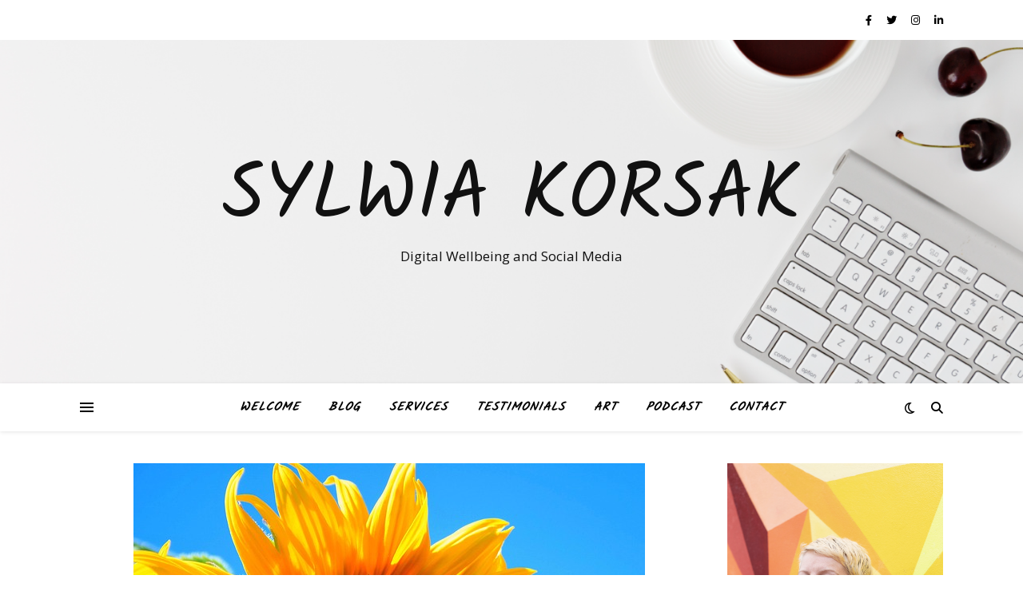

--- FILE ---
content_type: text/html; charset=UTF-8
request_url: http://sylwiakorsak.com/thankyou2011/
body_size: 20138
content:
<!DOCTYPE html>
<html lang="en-GB">
<head>
	<meta charset="UTF-8">
	<meta name="viewport" content="width=device-width, initial-scale=1.0" />
	<link rel="profile" href="https://gmpg.org/xfn/11">

<meta name='robots' content='index, follow, max-video-preview:-1, max-snippet:-1, max-image-preview:large' />

	<!-- This site is optimized with the Yoast SEO plugin v20.3 - https://yoast.com/wordpress/plugins/seo/ -->
	<title>Thank you to the people who inspired me in 2011! - Sylwia Korsak</title>
	<link rel="canonical" href="https://sylwiakorsak.com/thankyou2011/" />
	<meta property="og:locale" content="en_GB" />
	<meta property="og:type" content="article" />
	<meta property="og:title" content="Thank you to the people who inspired me in 2011! - Sylwia Korsak" />
	<meta property="og:description" content="As I am heading towards my next Birthday I decided to extend my period of evaluation of 2011 and I would like to thank few people who have inspired me last year. I want you to know them too, because they are worth following on Twitter and talking to! Some of those people were my clients, others I have met at events. Some of them I have been in touch over e-mail, social media. Others I have met in person. All of them have shaped me into a better person. So, here is my thank you list though I am sure this is just a small chunk of all great relationships I got to benefit from in 2011! Louise Odquier from ActionAid UK I have worked with Louise on a pretty complex project in January and I have learned that in some cases you need to be patient with your expectations. Thank you for that, Louise! Gabriela Ehrlich from the IEC I have worked with Gabriela a lot in 2011 and I have to say that she has been a great inspiration to me. I have learned, sharpened my balance between work and life, seriousness and smile. Thank you, Gabriela!  Richard Turner from Solar Aid I have worked with Richard but we have also met in few events in 2011. He was always extremely engaging and energising. He was very open to new ideas and always took notes when new ideas were on the table! Thank you, Richard! Howard Lake  Howard has been great in sharing all the new tools and ideas with me in 2011. In terms of social media, he was always there to discuss the new developments! Thank you, Howard! Kedar Iyer  After few presentations at Barcamp UAE over Skype and various conversations in social media this summer I have finally met Kedar in London! It&#8217;s a great feeling to meet someone &#8220;again&#8221;, sit down and have a beer while discussing current trends in social media and sustainability. Thank you, Kedar! Deepak Goel from Drizzlin We have worked together a while ago, so it was really good to see Deepak back in London in 2011. We had a good meetup-crawl and series of really inspiring conversations about the future of social media consultancy. Thank you for that, Deepak! Claire Thompson I have been really happy to meet Claire in London and quite recently in a very relaxing small tweetup in our area too &#8211; we both seem to be busy, but we finally had an opportunity to sit down and chat a bit. Claire has thought me to take time, though she probably does not realise it;) Thank you, Claire! Lucy Gower Lucy has tought me balance and inspired me to experiment with new ideas! Thank you for that, Lucy! Amy Oberholzer Amy has been a great networker and such a kind person to me in 2011! She has that thing that makes people listen! Thank you, Lucy! Renata Avila from CC and Global Voices I love Ranata for her enthusiasm and amazing smile! She is so supportive! She completely astonished me in summer when I looked for &#8220;a Spanish Catalan and/or Swedish&#8221; speaker introducing me to a great person who speaks both languages! All this within a day! Thank you for all your kindness, Renata! Catherine Woodhead from Prince&#8217;s Foundation We have collaborated on a pretty huge project and I have learned that the real change needs consistent approach and a smile! Thank you, Catherine! Euan Semple Euan has been a great mentor to me in 2011. His book published in December has thought me&#8230;gosh, not sure where to start&#8230;I will blog about it separately&#8230;it has made me more confident in truths about tech I believe in and opened my eyes to new ideas that I was yet unable to define. Thank you, Euan! David Dixon David Dixon was really, really supportive and thought me few basic truths about fundraising. I am really, really grateful for that! Thank you, David. Nick Watts Nick has thought me to be positive! Sounds easy, but 2011 was sometimes a bit challenging to me and I think I could have coped with some changes better. Nick reminded me that we create our own happiness every minute! Thank you, Nick! There are two very close friends &#8211; Agnieszka and Krysia. I would like to thank them simply for being there. But most warm thank you goes to the geek who makes my every single day happy &#8211; @zerolab. I have no words how much his friendship means to me, so let me just say simple thank you!" />
	<meta property="og:url" content="https://sylwiakorsak.com/thankyou2011/" />
	<meta property="og:site_name" content="Sylwia Korsak" />
	<meta property="article:published_time" content="2012-01-04T00:13:56+00:00" />
	<meta property="article:modified_time" content="2017-08-03T15:11:20+00:00" />
	<meta property="og:image" content="https://sylwiakorsak.com/wp-content/uploads/2011/08/yellow-sunflower-403172_640.jpg" />
	<meta property="og:image:width" content="640" />
	<meta property="og:image:height" content="504" />
	<meta property="og:image:type" content="image/jpeg" />
	<meta name="author" content="sylwiakorsak" />
	<meta name="twitter:card" content="summary_large_image" />
	<meta name="twitter:label1" content="Written by" />
	<meta name="twitter:data1" content="sylwiakorsak" />
	<meta name="twitter:label2" content="Estimated reading time" />
	<meta name="twitter:data2" content="4 minutes" />
	<script type="application/ld+json" class="yoast-schema-graph">{"@context":"https://schema.org","@graph":[{"@type":"WebPage","@id":"https://sylwiakorsak.com/thankyou2011/","url":"https://sylwiakorsak.com/thankyou2011/","name":"Thank you to the people who inspired me in 2011! - Sylwia Korsak","isPartOf":{"@id":"https://sylwiakorsak.com/#website"},"primaryImageOfPage":{"@id":"https://sylwiakorsak.com/thankyou2011/#primaryimage"},"image":{"@id":"https://sylwiakorsak.com/thankyou2011/#primaryimage"},"thumbnailUrl":"http://sylwiakorsak.com/wp-content/uploads/2011/08/yellow-sunflower-403172_640.jpg","datePublished":"2012-01-04T00:13:56+00:00","dateModified":"2017-08-03T15:11:20+00:00","author":{"@id":"https://sylwiakorsak.com/#/schema/person/ea6a33ef78fe1ba0879929d8de084ae5"},"breadcrumb":{"@id":"https://sylwiakorsak.com/thankyou2011/#breadcrumb"},"inLanguage":"en-GB","potentialAction":[{"@type":"ReadAction","target":["https://sylwiakorsak.com/thankyou2011/"]}]},{"@type":"ImageObject","inLanguage":"en-GB","@id":"https://sylwiakorsak.com/thankyou2011/#primaryimage","url":"http://sylwiakorsak.com/wp-content/uploads/2011/08/yellow-sunflower-403172_640.jpg","contentUrl":"http://sylwiakorsak.com/wp-content/uploads/2011/08/yellow-sunflower-403172_640.jpg","width":"640","height":"504"},{"@type":"BreadcrumbList","@id":"https://sylwiakorsak.com/thankyou2011/#breadcrumb","itemListElement":[{"@type":"ListItem","position":1,"name":"Home","item":"https://sylwiakorsak.com/"},{"@type":"ListItem","position":2,"name":"BLOG","item":"http://sylwiakorsak.com/blog/"},{"@type":"ListItem","position":3,"name":"Thank you to the people who inspired me in 2011!"}]},{"@type":"WebSite","@id":"https://sylwiakorsak.com/#website","url":"https://sylwiakorsak.com/","name":"Sylwia Korsak","description":"Digital Wellbeing and Social Media ","potentialAction":[{"@type":"SearchAction","target":{"@type":"EntryPoint","urlTemplate":"https://sylwiakorsak.com/?s={search_term_string}"},"query-input":"required name=search_term_string"}],"inLanguage":"en-GB"},{"@type":"Person","@id":"https://sylwiakorsak.com/#/schema/person/ea6a33ef78fe1ba0879929d8de084ae5","name":"sylwiakorsak","image":{"@type":"ImageObject","inLanguage":"en-GB","@id":"https://sylwiakorsak.com/#/schema/person/image/","url":"http://2.gravatar.com/avatar/5083912f4943f9a41094f3c246d18156?s=96&d=mm&r=g","contentUrl":"http://2.gravatar.com/avatar/5083912f4943f9a41094f3c246d18156?s=96&d=mm&r=g","caption":"sylwiakorsak"},"url":"http://sylwiakorsak.com/author/admin/"}]}</script>
	<!-- / Yoast SEO plugin. -->


<link rel='dns-prefetch' href='//fonts.googleapis.com' />
<link rel="alternate" type="application/rss+xml" title="Sylwia Korsak &raquo; Feed" href="http://sylwiakorsak.com/feed/" />
<link rel="alternate" type="application/rss+xml" title="Sylwia Korsak &raquo; Comments Feed" href="http://sylwiakorsak.com/comments/feed/" />
<link rel="alternate" type="application/rss+xml" title="Sylwia Korsak &raquo; Thank you to the people who inspired me in 2011! Comments Feed" href="http://sylwiakorsak.com/thankyou2011/feed/" />
<script type="text/javascript">
window._wpemojiSettings = {"baseUrl":"https:\/\/s.w.org\/images\/core\/emoji\/14.0.0\/72x72\/","ext":".png","svgUrl":"https:\/\/s.w.org\/images\/core\/emoji\/14.0.0\/svg\/","svgExt":".svg","source":{"concatemoji":"http:\/\/sylwiakorsak.com\/wp-includes\/js\/wp-emoji-release.min.js?ver=6.2.8"}};
/*! This file is auto-generated */
!function(e,a,t){var n,r,o,i=a.createElement("canvas"),p=i.getContext&&i.getContext("2d");function s(e,t){p.clearRect(0,0,i.width,i.height),p.fillText(e,0,0);e=i.toDataURL();return p.clearRect(0,0,i.width,i.height),p.fillText(t,0,0),e===i.toDataURL()}function c(e){var t=a.createElement("script");t.src=e,t.defer=t.type="text/javascript",a.getElementsByTagName("head")[0].appendChild(t)}for(o=Array("flag","emoji"),t.supports={everything:!0,everythingExceptFlag:!0},r=0;r<o.length;r++)t.supports[o[r]]=function(e){if(p&&p.fillText)switch(p.textBaseline="top",p.font="600 32px Arial",e){case"flag":return s("\ud83c\udff3\ufe0f\u200d\u26a7\ufe0f","\ud83c\udff3\ufe0f\u200b\u26a7\ufe0f")?!1:!s("\ud83c\uddfa\ud83c\uddf3","\ud83c\uddfa\u200b\ud83c\uddf3")&&!s("\ud83c\udff4\udb40\udc67\udb40\udc62\udb40\udc65\udb40\udc6e\udb40\udc67\udb40\udc7f","\ud83c\udff4\u200b\udb40\udc67\u200b\udb40\udc62\u200b\udb40\udc65\u200b\udb40\udc6e\u200b\udb40\udc67\u200b\udb40\udc7f");case"emoji":return!s("\ud83e\udef1\ud83c\udffb\u200d\ud83e\udef2\ud83c\udfff","\ud83e\udef1\ud83c\udffb\u200b\ud83e\udef2\ud83c\udfff")}return!1}(o[r]),t.supports.everything=t.supports.everything&&t.supports[o[r]],"flag"!==o[r]&&(t.supports.everythingExceptFlag=t.supports.everythingExceptFlag&&t.supports[o[r]]);t.supports.everythingExceptFlag=t.supports.everythingExceptFlag&&!t.supports.flag,t.DOMReady=!1,t.readyCallback=function(){t.DOMReady=!0},t.supports.everything||(n=function(){t.readyCallback()},a.addEventListener?(a.addEventListener("DOMContentLoaded",n,!1),e.addEventListener("load",n,!1)):(e.attachEvent("onload",n),a.attachEvent("onreadystatechange",function(){"complete"===a.readyState&&t.readyCallback()})),(e=t.source||{}).concatemoji?c(e.concatemoji):e.wpemoji&&e.twemoji&&(c(e.twemoji),c(e.wpemoji)))}(window,document,window._wpemojiSettings);
</script>
<style type="text/css">
img.wp-smiley,
img.emoji {
	display: inline !important;
	border: none !important;
	box-shadow: none !important;
	height: 1em !important;
	width: 1em !important;
	margin: 0 0.07em !important;
	vertical-align: -0.1em !important;
	background: none !important;
	padding: 0 !important;
}
</style>
	<link rel='stylesheet' id='wp-block-library-css' href='http://sylwiakorsak.com/wp-includes/css/dist/block-library/style.min.css?ver=6.2.8' type='text/css' media='all' />
<link rel='stylesheet' id='classic-theme-styles-css' href='http://sylwiakorsak.com/wp-includes/css/classic-themes.min.css?ver=6.2.8' type='text/css' media='all' />
<style id='global-styles-inline-css' type='text/css'>
body{--wp--preset--color--black: #000000;--wp--preset--color--cyan-bluish-gray: #abb8c3;--wp--preset--color--white: #ffffff;--wp--preset--color--pale-pink: #f78da7;--wp--preset--color--vivid-red: #cf2e2e;--wp--preset--color--luminous-vivid-orange: #ff6900;--wp--preset--color--luminous-vivid-amber: #fcb900;--wp--preset--color--light-green-cyan: #7bdcb5;--wp--preset--color--vivid-green-cyan: #00d084;--wp--preset--color--pale-cyan-blue: #8ed1fc;--wp--preset--color--vivid-cyan-blue: #0693e3;--wp--preset--color--vivid-purple: #9b51e0;--wp--preset--gradient--vivid-cyan-blue-to-vivid-purple: linear-gradient(135deg,rgba(6,147,227,1) 0%,rgb(155,81,224) 100%);--wp--preset--gradient--light-green-cyan-to-vivid-green-cyan: linear-gradient(135deg,rgb(122,220,180) 0%,rgb(0,208,130) 100%);--wp--preset--gradient--luminous-vivid-amber-to-luminous-vivid-orange: linear-gradient(135deg,rgba(252,185,0,1) 0%,rgba(255,105,0,1) 100%);--wp--preset--gradient--luminous-vivid-orange-to-vivid-red: linear-gradient(135deg,rgba(255,105,0,1) 0%,rgb(207,46,46) 100%);--wp--preset--gradient--very-light-gray-to-cyan-bluish-gray: linear-gradient(135deg,rgb(238,238,238) 0%,rgb(169,184,195) 100%);--wp--preset--gradient--cool-to-warm-spectrum: linear-gradient(135deg,rgb(74,234,220) 0%,rgb(151,120,209) 20%,rgb(207,42,186) 40%,rgb(238,44,130) 60%,rgb(251,105,98) 80%,rgb(254,248,76) 100%);--wp--preset--gradient--blush-light-purple: linear-gradient(135deg,rgb(255,206,236) 0%,rgb(152,150,240) 100%);--wp--preset--gradient--blush-bordeaux: linear-gradient(135deg,rgb(254,205,165) 0%,rgb(254,45,45) 50%,rgb(107,0,62) 100%);--wp--preset--gradient--luminous-dusk: linear-gradient(135deg,rgb(255,203,112) 0%,rgb(199,81,192) 50%,rgb(65,88,208) 100%);--wp--preset--gradient--pale-ocean: linear-gradient(135deg,rgb(255,245,203) 0%,rgb(182,227,212) 50%,rgb(51,167,181) 100%);--wp--preset--gradient--electric-grass: linear-gradient(135deg,rgb(202,248,128) 0%,rgb(113,206,126) 100%);--wp--preset--gradient--midnight: linear-gradient(135deg,rgb(2,3,129) 0%,rgb(40,116,252) 100%);--wp--preset--duotone--dark-grayscale: url('#wp-duotone-dark-grayscale');--wp--preset--duotone--grayscale: url('#wp-duotone-grayscale');--wp--preset--duotone--purple-yellow: url('#wp-duotone-purple-yellow');--wp--preset--duotone--blue-red: url('#wp-duotone-blue-red');--wp--preset--duotone--midnight: url('#wp-duotone-midnight');--wp--preset--duotone--magenta-yellow: url('#wp-duotone-magenta-yellow');--wp--preset--duotone--purple-green: url('#wp-duotone-purple-green');--wp--preset--duotone--blue-orange: url('#wp-duotone-blue-orange');--wp--preset--font-size--small: 13px;--wp--preset--font-size--medium: 20px;--wp--preset--font-size--large: 36px;--wp--preset--font-size--x-large: 42px;--wp--preset--spacing--20: 0.44rem;--wp--preset--spacing--30: 0.67rem;--wp--preset--spacing--40: 1rem;--wp--preset--spacing--50: 1.5rem;--wp--preset--spacing--60: 2.25rem;--wp--preset--spacing--70: 3.38rem;--wp--preset--spacing--80: 5.06rem;--wp--preset--shadow--natural: 6px 6px 9px rgba(0, 0, 0, 0.2);--wp--preset--shadow--deep: 12px 12px 50px rgba(0, 0, 0, 0.4);--wp--preset--shadow--sharp: 6px 6px 0px rgba(0, 0, 0, 0.2);--wp--preset--shadow--outlined: 6px 6px 0px -3px rgba(255, 255, 255, 1), 6px 6px rgba(0, 0, 0, 1);--wp--preset--shadow--crisp: 6px 6px 0px rgba(0, 0, 0, 1);}:where(.is-layout-flex){gap: 0.5em;}body .is-layout-flow > .alignleft{float: left;margin-inline-start: 0;margin-inline-end: 2em;}body .is-layout-flow > .alignright{float: right;margin-inline-start: 2em;margin-inline-end: 0;}body .is-layout-flow > .aligncenter{margin-left: auto !important;margin-right: auto !important;}body .is-layout-constrained > .alignleft{float: left;margin-inline-start: 0;margin-inline-end: 2em;}body .is-layout-constrained > .alignright{float: right;margin-inline-start: 2em;margin-inline-end: 0;}body .is-layout-constrained > .aligncenter{margin-left: auto !important;margin-right: auto !important;}body .is-layout-constrained > :where(:not(.alignleft):not(.alignright):not(.alignfull)){max-width: var(--wp--style--global--content-size);margin-left: auto !important;margin-right: auto !important;}body .is-layout-constrained > .alignwide{max-width: var(--wp--style--global--wide-size);}body .is-layout-flex{display: flex;}body .is-layout-flex{flex-wrap: wrap;align-items: center;}body .is-layout-flex > *{margin: 0;}:where(.wp-block-columns.is-layout-flex){gap: 2em;}.has-black-color{color: var(--wp--preset--color--black) !important;}.has-cyan-bluish-gray-color{color: var(--wp--preset--color--cyan-bluish-gray) !important;}.has-white-color{color: var(--wp--preset--color--white) !important;}.has-pale-pink-color{color: var(--wp--preset--color--pale-pink) !important;}.has-vivid-red-color{color: var(--wp--preset--color--vivid-red) !important;}.has-luminous-vivid-orange-color{color: var(--wp--preset--color--luminous-vivid-orange) !important;}.has-luminous-vivid-amber-color{color: var(--wp--preset--color--luminous-vivid-amber) !important;}.has-light-green-cyan-color{color: var(--wp--preset--color--light-green-cyan) !important;}.has-vivid-green-cyan-color{color: var(--wp--preset--color--vivid-green-cyan) !important;}.has-pale-cyan-blue-color{color: var(--wp--preset--color--pale-cyan-blue) !important;}.has-vivid-cyan-blue-color{color: var(--wp--preset--color--vivid-cyan-blue) !important;}.has-vivid-purple-color{color: var(--wp--preset--color--vivid-purple) !important;}.has-black-background-color{background-color: var(--wp--preset--color--black) !important;}.has-cyan-bluish-gray-background-color{background-color: var(--wp--preset--color--cyan-bluish-gray) !important;}.has-white-background-color{background-color: var(--wp--preset--color--white) !important;}.has-pale-pink-background-color{background-color: var(--wp--preset--color--pale-pink) !important;}.has-vivid-red-background-color{background-color: var(--wp--preset--color--vivid-red) !important;}.has-luminous-vivid-orange-background-color{background-color: var(--wp--preset--color--luminous-vivid-orange) !important;}.has-luminous-vivid-amber-background-color{background-color: var(--wp--preset--color--luminous-vivid-amber) !important;}.has-light-green-cyan-background-color{background-color: var(--wp--preset--color--light-green-cyan) !important;}.has-vivid-green-cyan-background-color{background-color: var(--wp--preset--color--vivid-green-cyan) !important;}.has-pale-cyan-blue-background-color{background-color: var(--wp--preset--color--pale-cyan-blue) !important;}.has-vivid-cyan-blue-background-color{background-color: var(--wp--preset--color--vivid-cyan-blue) !important;}.has-vivid-purple-background-color{background-color: var(--wp--preset--color--vivid-purple) !important;}.has-black-border-color{border-color: var(--wp--preset--color--black) !important;}.has-cyan-bluish-gray-border-color{border-color: var(--wp--preset--color--cyan-bluish-gray) !important;}.has-white-border-color{border-color: var(--wp--preset--color--white) !important;}.has-pale-pink-border-color{border-color: var(--wp--preset--color--pale-pink) !important;}.has-vivid-red-border-color{border-color: var(--wp--preset--color--vivid-red) !important;}.has-luminous-vivid-orange-border-color{border-color: var(--wp--preset--color--luminous-vivid-orange) !important;}.has-luminous-vivid-amber-border-color{border-color: var(--wp--preset--color--luminous-vivid-amber) !important;}.has-light-green-cyan-border-color{border-color: var(--wp--preset--color--light-green-cyan) !important;}.has-vivid-green-cyan-border-color{border-color: var(--wp--preset--color--vivid-green-cyan) !important;}.has-pale-cyan-blue-border-color{border-color: var(--wp--preset--color--pale-cyan-blue) !important;}.has-vivid-cyan-blue-border-color{border-color: var(--wp--preset--color--vivid-cyan-blue) !important;}.has-vivid-purple-border-color{border-color: var(--wp--preset--color--vivid-purple) !important;}.has-vivid-cyan-blue-to-vivid-purple-gradient-background{background: var(--wp--preset--gradient--vivid-cyan-blue-to-vivid-purple) !important;}.has-light-green-cyan-to-vivid-green-cyan-gradient-background{background: var(--wp--preset--gradient--light-green-cyan-to-vivid-green-cyan) !important;}.has-luminous-vivid-amber-to-luminous-vivid-orange-gradient-background{background: var(--wp--preset--gradient--luminous-vivid-amber-to-luminous-vivid-orange) !important;}.has-luminous-vivid-orange-to-vivid-red-gradient-background{background: var(--wp--preset--gradient--luminous-vivid-orange-to-vivid-red) !important;}.has-very-light-gray-to-cyan-bluish-gray-gradient-background{background: var(--wp--preset--gradient--very-light-gray-to-cyan-bluish-gray) !important;}.has-cool-to-warm-spectrum-gradient-background{background: var(--wp--preset--gradient--cool-to-warm-spectrum) !important;}.has-blush-light-purple-gradient-background{background: var(--wp--preset--gradient--blush-light-purple) !important;}.has-blush-bordeaux-gradient-background{background: var(--wp--preset--gradient--blush-bordeaux) !important;}.has-luminous-dusk-gradient-background{background: var(--wp--preset--gradient--luminous-dusk) !important;}.has-pale-ocean-gradient-background{background: var(--wp--preset--gradient--pale-ocean) !important;}.has-electric-grass-gradient-background{background: var(--wp--preset--gradient--electric-grass) !important;}.has-midnight-gradient-background{background: var(--wp--preset--gradient--midnight) !important;}.has-small-font-size{font-size: var(--wp--preset--font-size--small) !important;}.has-medium-font-size{font-size: var(--wp--preset--font-size--medium) !important;}.has-large-font-size{font-size: var(--wp--preset--font-size--large) !important;}.has-x-large-font-size{font-size: var(--wp--preset--font-size--x-large) !important;}
.wp-block-navigation a:where(:not(.wp-element-button)){color: inherit;}
:where(.wp-block-columns.is-layout-flex){gap: 2em;}
.wp-block-pullquote{font-size: 1.5em;line-height: 1.6;}
</style>
<link rel='stylesheet' id='ashe-style-css' href='http://sylwiakorsak.com/wp-content/themes/ashe/style.css?ver=1.9.7' type='text/css' media='all' />
<link rel='stylesheet' id='fontawesome-css' href='http://sylwiakorsak.com/wp-content/themes/ashe/assets/css/fontawesome.min.css?ver=6.2.8' type='text/css' media='all' />
<link rel='stylesheet' id='fontello-css' href='http://sylwiakorsak.com/wp-content/themes/ashe/assets/css/fontello.css?ver=6.2.8' type='text/css' media='all' />
<link rel='stylesheet' id='slick-css' href='http://sylwiakorsak.com/wp-content/themes/ashe/assets/css/slick.css?ver=6.2.8' type='text/css' media='all' />
<link rel='stylesheet' id='scrollbar-css' href='http://sylwiakorsak.com/wp-content/themes/ashe/assets/css/perfect-scrollbar.css?ver=6.2.8' type='text/css' media='all' />
<link rel='stylesheet' id='ashe-responsive-css' href='http://sylwiakorsak.com/wp-content/themes/ashe/assets/css/responsive.css?ver=1.9.7' type='text/css' media='all' />
<link rel='stylesheet' id='ashe-playfair-font-css' href='//fonts.googleapis.com/css?family=Playfair+Display%3A400%2C700&#038;ver=1.0.0' type='text/css' media='all' />
<link rel='stylesheet' id='ashe-opensans-font-css' href='//fonts.googleapis.com/css?family=Open+Sans%3A400italic%2C400%2C600italic%2C600%2C700italic%2C700&#038;ver=1.0.0' type='text/css' media='all' />
<link rel='stylesheet' id='ashe-kalam-font-css' href='//fonts.googleapis.com/css?family=Kalam&#038;ver=1.0.0' type='text/css' media='all' />
<script type='text/javascript' src='http://sylwiakorsak.com/wp-includes/js/jquery/jquery.min.js?ver=3.6.4' id='jquery-core-js'></script>
<script type='text/javascript' src='http://sylwiakorsak.com/wp-includes/js/jquery/jquery-migrate.min.js?ver=3.4.0' id='jquery-migrate-js'></script>
<link rel="https://api.w.org/" href="http://sylwiakorsak.com/wp-json/" /><link rel="alternate" type="application/json" href="http://sylwiakorsak.com/wp-json/wp/v2/posts/410" /><link rel="EditURI" type="application/rsd+xml" title="RSD" href="http://sylwiakorsak.com/xmlrpc.php?rsd" />
<link rel="wlwmanifest" type="application/wlwmanifest+xml" href="http://sylwiakorsak.com/wp-includes/wlwmanifest.xml" />
<link rel='shortlink' href='http://sylwiakorsak.com/?p=410' />
<link rel="alternate" type="application/json+oembed" href="http://sylwiakorsak.com/wp-json/oembed/1.0/embed?url=http%3A%2F%2Fsylwiakorsak.com%2Fthankyou2011%2F" />
<link rel="alternate" type="text/xml+oembed" href="http://sylwiakorsak.com/wp-json/oembed/1.0/embed?url=http%3A%2F%2Fsylwiakorsak.com%2Fthankyou2011%2F&#038;format=xml" />
		<script>
			document.documentElement.className = document.documentElement.className.replace( 'no-js', 'js' );
		</script>
				<style>
			.no-js img.lazyload { display: none; }
			figure.wp-block-image img.lazyloading { min-width: 150px; }
							.lazyload, .lazyloading { opacity: 0; }
				.lazyloaded {
					opacity: 1;
					transition: opacity 400ms;
					transition-delay: 0ms;
				}
					</style>
		<link rel="pingback" href="http://sylwiakorsak.com/xmlrpc.php">
<style id="ashe_dynamic_css">body {background-color: #ffffff;}#top-bar {background-color: #ffffff;}#top-bar a {color: #000000;}#top-bar a:hover,#top-bar li.current-menu-item > a,#top-bar li.current-menu-ancestor > a,#top-bar .sub-menu li.current-menu-item > a,#top-bar .sub-menu li.current-menu-ancestor> a {color: #ca9b52;}#top-menu .sub-menu,#top-menu .sub-menu a {background-color: #ffffff;border-color: rgba(0,0,0, 0.05);}@media screen and ( max-width: 979px ) {.top-bar-socials {float: none !important;}.top-bar-socials a {line-height: 40px !important;}}.header-logo a,.site-description {color: #111;}.entry-header {background-color: #ffffff;}#main-nav {background-color: #ffffff;box-shadow: 0px 1px 5px rgba(0,0,0, 0.1);}#featured-links h6 {background-color: rgba(255,255,255, 0.85);color: #000000;}#main-nav a,#main-nav i,#main-nav #s {color: #000000;}.main-nav-sidebar span,.sidebar-alt-close-btn span {background-color: #000000;}#main-nav a:hover,#main-nav i:hover,#main-nav li.current-menu-item > a,#main-nav li.current-menu-ancestor > a,#main-nav .sub-menu li.current-menu-item > a,#main-nav .sub-menu li.current-menu-ancestor> a {color: #ca9b52;}.main-nav-sidebar:hover span {background-color: #ca9b52;}#main-menu .sub-menu,#main-menu .sub-menu a {background-color: #ffffff;border-color: rgba(0,0,0, 0.05);}#main-nav #s {background-color: #ffffff;}#main-nav #s::-webkit-input-placeholder { /* Chrome/Opera/Safari */color: rgba(0,0,0, 0.7);}#main-nav #s::-moz-placeholder { /* Firefox 19+ */color: rgba(0,0,0, 0.7);}#main-nav #s:-ms-input-placeholder { /* IE 10+ */color: rgba(0,0,0, 0.7);}#main-nav #s:-moz-placeholder { /* Firefox 18- */color: rgba(0,0,0, 0.7);}/* Background */.sidebar-alt,#featured-links,.main-content,.featured-slider-area,.page-content select,.page-content input,.page-content textarea {background-color: #ffffff;}/* Text */.page-content,.page-content select,.page-content input,.page-content textarea,.page-content .post-author a,.page-content .ashe-widget a,.page-content .comment-author {color: #464646;}/* Title */.page-content h1,.page-content h2,.page-content h3,.page-content h4,.page-content h5,.page-content h6,.page-content .post-title a,.page-content .author-description h4 a,.page-content .related-posts h4 a,.page-content .blog-pagination .previous-page a,.page-content .blog-pagination .next-page a,blockquote,.page-content .post-share a {color: #030303;}.page-content .post-title a:hover {color: rgba(3,3,3, 0.75);}/* Meta */.page-content .post-date,.page-content .post-comments,.page-content .post-author,.page-content [data-layout*="list"] .post-author a,.page-content .related-post-date,.page-content .comment-meta a,.page-content .author-share a,.page-content .post-tags a,.page-content .tagcloud a,.widget_categories li,.widget_archive li,.ahse-subscribe-box p,.rpwwt-post-author,.rpwwt-post-categories,.rpwwt-post-date,.rpwwt-post-comments-number {color: #a1a1a1;}.page-content input::-webkit-input-placeholder { /* Chrome/Opera/Safari */color: #a1a1a1;}.page-content input::-moz-placeholder { /* Firefox 19+ */color: #a1a1a1;}.page-content input:-ms-input-placeholder { /* IE 10+ */color: #a1a1a1;}.page-content input:-moz-placeholder { /* Firefox 18- */color: #a1a1a1;}/* Accent */a,.post-categories,.page-content .ashe-widget.widget_text a {color: #ca9b52;}/* Disable TMP.page-content .elementor a,.page-content .elementor a:hover {color: inherit;}*/.ps-container > .ps-scrollbar-y-rail > .ps-scrollbar-y {background: #ca9b52;}a:not(.header-logo-a):hover {color: rgba(202,155,82, 0.8);}blockquote {border-color: #ca9b52;}/* Selection */::-moz-selection {color: #ffffff;background: #ca9b52;}::selection {color: #ffffff;background: #ca9b52;}/* Border */.page-content .post-footer,[data-layout*="list"] .blog-grid > li,.page-content .author-description,.page-content .related-posts,.page-content .entry-comments,.page-content .ashe-widget li,.page-content #wp-calendar,.page-content #wp-calendar caption,.page-content #wp-calendar tbody td,.page-content .widget_nav_menu li a,.page-content .tagcloud a,.page-content select,.page-content input,.page-content textarea,.widget-title h2:before,.widget-title h2:after,.post-tags a,.gallery-caption,.wp-caption-text,table tr,table th,table td,pre,.category-description {border-color: #e8e8e8;}hr {background-color: #e8e8e8;}/* Buttons */.widget_search i,.widget_search #searchsubmit,.wp-block-search button,.single-navigation i,.page-content .submit,.page-content .blog-pagination.numeric a,.page-content .blog-pagination.load-more a,.page-content .ashe-subscribe-box input[type="submit"],.page-content .widget_wysija input[type="submit"],.page-content .post-password-form input[type="submit"],.page-content .wpcf7 [type="submit"] {color: #ffffff;background-color: #333333;}.single-navigation i:hover,.page-content .submit:hover,.ashe-boxed-style .page-content .submit:hover,.page-content .blog-pagination.numeric a:hover,.ashe-boxed-style .page-content .blog-pagination.numeric a:hover,.page-content .blog-pagination.numeric span,.page-content .blog-pagination.load-more a:hover,.page-content .ashe-subscribe-box input[type="submit"]:hover,.page-content .widget_wysija input[type="submit"]:hover,.page-content .post-password-form input[type="submit"]:hover,.page-content .wpcf7 [type="submit"]:hover {color: #ffffff;background-color: #ca9b52;}/* Image Overlay */.image-overlay,#infscr-loading,.page-content h4.image-overlay {color: #ffffff;background-color: rgba(73,73,73, 0.3);}.image-overlay a,.post-slider .prev-arrow,.post-slider .next-arrow,.page-content .image-overlay a,#featured-slider .slick-arrow,#featured-slider .slider-dots {color: #ffffff;}.slide-caption {background: rgba(255,255,255, 0.95);}#featured-slider .slick-active {background: #ffffff;}#page-footer,#page-footer select,#page-footer input,#page-footer textarea {background-color: #f6f6f6;color: #333333;}#page-footer,#page-footer a,#page-footer select,#page-footer input,#page-footer textarea {color: #333333;}#page-footer #s::-webkit-input-placeholder { /* Chrome/Opera/Safari */color: #333333;}#page-footer #s::-moz-placeholder { /* Firefox 19+ */color: #333333;}#page-footer #s:-ms-input-placeholder { /* IE 10+ */color: #333333;}#page-footer #s:-moz-placeholder { /* Firefox 18- */color: #333333;}/* Title */#page-footer h1,#page-footer h2,#page-footer h3,#page-footer h4,#page-footer h5,#page-footer h6 {color: #111111;}#page-footer a:hover {color: #ca9b52;}/* Border */#page-footer a,#page-footer .ashe-widget li,#page-footer #wp-calendar,#page-footer #wp-calendar caption,#page-footer #wp-calendar tbody td,#page-footer .widget_nav_menu li a,#page-footer select,#page-footer input,#page-footer textarea,#page-footer .widget-title h2:before,#page-footer .widget-title h2:after,.footer-widgets {border-color: #e0dbdb;}#page-footer hr {background-color: #e0dbdb;}.ashe-preloader-wrap {background-color: #ffffff;}@media screen and ( max-width: 768px ) {#featured-links {display: none;}}@media screen and ( max-width: 640px ) {.related-posts {display: none;}}.header-logo a {font-family: 'Kalam';}#top-menu li a {font-family: 'Kalam';}#main-menu li a {font-family: 'Kalam';}#mobile-menu li,.mobile-menu-btn a {font-family: 'Kalam';}#top-menu li a,#main-menu li a,#mobile-menu li {font-style: italic;}#top-menu li a,#main-menu li a,#mobile-menu li,.mobile-menu-btn a {text-transform: uppercase;}.boxed-wrapper {max-width: 1160px;}.sidebar-alt {max-width: 340px;left: -340px; padding: 85px 35px 0px;}.sidebar-left,.sidebar-right {width: 307px;}.main-container {width: calc(100% - 307px);width: -webkit-calc(100% - 307px);}#top-bar > div,#main-nav > div,#featured-links,.main-content,.page-footer-inner,.featured-slider-area.boxed-wrapper {padding-left: 40px;padding-right: 40px;}#top-menu {float: left;}.top-bar-socials {float: right;}.entry-header {height: 500px;background-image:url(http://sylwiakorsak.com/wp-content/uploads/2019/03/cropped-Screenshot-2019-03-28-at-14.08.43.png);background-size: cover;}.entry-header {background-position: center center;}.logo-img {max-width: 500px;}.mini-logo a {max-width: 70px;}#main-nav {text-align: center;}.main-nav-sidebar {position: absolute;top: 0px;left: 40px;z-index: 1;}.main-nav-icons {position: absolute;top: 0px;right: 40px;z-index: 2;}.mini-logo {position: absolute;left: auto;top: 0;}.main-nav-sidebar ~ .mini-logo {margin-left: 30px;}#featured-links .featured-link {margin-right: 20px;}#featured-links .featured-link:last-of-type {margin-right: 0;}#featured-links .featured-link {width: calc( (100% - -20px) / 0 - 1px);width: -webkit-calc( (100% - -20px) / 0- 1px);}.featured-link:nth-child(1) .cv-inner {display: none;}.featured-link:nth-child(2) .cv-inner {display: none;}.featured-link:nth-child(3) .cv-inner {display: none;}.blog-grid > li {width: 100%;margin-bottom: 30px;}.sidebar-right {padding-left: 37px;}.post-content > p:not(.wp-block-tag-cloud):first-of-type:first-letter {font-family: "Playfair Display";font-weight: 400;float: left;margin: 0px 12px 0 0;font-size: 80px;line-height: 65px;text-align: center;}.blog-post .post-content > p:not(.wp-block-tag-cloud):first-of-type:first-letter {color: #030303;}@-moz-document url-prefix() {.post-content > p:not(.wp-block-tag-cloud):first-of-type:first-letter {margin-top: 10px !important;}}.footer-widgets > .ashe-widget {width: 30%;margin-right: 5%;}.footer-widgets > .ashe-widget:nth-child(3n+3) {margin-right: 0;}.footer-widgets > .ashe-widget:nth-child(3n+4) {clear: both;}.copyright-info {float: right;}.footer-socials {float: left;}.woocommerce div.product .stock,.woocommerce div.product p.price,.woocommerce div.product span.price,.woocommerce ul.products li.product .price,.woocommerce-Reviews .woocommerce-review__author,.woocommerce form .form-row .required,.woocommerce form .form-row.woocommerce-invalid label,.woocommerce .page-content div.product .woocommerce-tabs ul.tabs li a {color: #464646;}.woocommerce a.remove:hover {color: #464646 !important;}.woocommerce a.remove,.woocommerce .product_meta,.page-content .woocommerce-breadcrumb,.page-content .woocommerce-review-link,.page-content .woocommerce-breadcrumb a,.page-content .woocommerce-MyAccount-navigation-link a,.woocommerce .woocommerce-info:before,.woocommerce .page-content .woocommerce-result-count,.woocommerce-page .page-content .woocommerce-result-count,.woocommerce-Reviews .woocommerce-review__published-date,.woocommerce .product_list_widget .quantity,.woocommerce .widget_products .amount,.woocommerce .widget_price_filter .price_slider_amount,.woocommerce .widget_recently_viewed_products .amount,.woocommerce .widget_top_rated_products .amount,.woocommerce .widget_recent_reviews .reviewer {color: #a1a1a1;}.woocommerce a.remove {color: #a1a1a1 !important;}p.demo_store,.woocommerce-store-notice,.woocommerce span.onsale { background-color: #ca9b52;}.woocommerce .star-rating::before,.woocommerce .star-rating span::before,.woocommerce .page-content ul.products li.product .button,.page-content .woocommerce ul.products li.product .button,.page-content .woocommerce-MyAccount-navigation-link.is-active a,.page-content .woocommerce-MyAccount-navigation-link a:hover { color: #ca9b52;}.woocommerce form.login,.woocommerce form.register,.woocommerce-account fieldset,.woocommerce form.checkout_coupon,.woocommerce .woocommerce-info,.woocommerce .woocommerce-error,.woocommerce .woocommerce-message,.woocommerce .widget_shopping_cart .total,.woocommerce.widget_shopping_cart .total,.woocommerce-Reviews .comment_container,.woocommerce-cart #payment ul.payment_methods,#add_payment_method #payment ul.payment_methods,.woocommerce-checkout #payment ul.payment_methods,.woocommerce div.product .woocommerce-tabs ul.tabs::before,.woocommerce div.product .woocommerce-tabs ul.tabs::after,.woocommerce div.product .woocommerce-tabs ul.tabs li,.woocommerce .woocommerce-MyAccount-navigation-link,.select2-container--default .select2-selection--single {border-color: #e8e8e8;}.woocommerce-cart #payment,#add_payment_method #payment,.woocommerce-checkout #payment,.woocommerce .woocommerce-info,.woocommerce .woocommerce-error,.woocommerce .woocommerce-message,.woocommerce div.product .woocommerce-tabs ul.tabs li {background-color: rgba(232,232,232, 0.3);}.woocommerce-cart #payment div.payment_box::before,#add_payment_method #payment div.payment_box::before,.woocommerce-checkout #payment div.payment_box::before {border-color: rgba(232,232,232, 0.5);}.woocommerce-cart #payment div.payment_box,#add_payment_method #payment div.payment_box,.woocommerce-checkout #payment div.payment_box {background-color: rgba(232,232,232, 0.5);}.page-content .woocommerce input.button,.page-content .woocommerce a.button,.page-content .woocommerce a.button.alt,.page-content .woocommerce button.button.alt,.page-content .woocommerce input.button.alt,.page-content .woocommerce #respond input#submit.alt,.woocommerce .page-content .widget_product_search input[type="submit"],.woocommerce .page-content .woocommerce-message .button,.woocommerce .page-content a.button.alt,.woocommerce .page-content button.button.alt,.woocommerce .page-content #respond input#submit,.woocommerce .page-content .widget_price_filter .button,.woocommerce .page-content .woocommerce-message .button,.woocommerce-page .page-content .woocommerce-message .button,.woocommerce .page-content nav.woocommerce-pagination ul li a,.woocommerce .page-content nav.woocommerce-pagination ul li span {color: #ffffff;background-color: #333333;}.page-content .woocommerce input.button:hover,.page-content .woocommerce a.button:hover,.page-content .woocommerce a.button.alt:hover,.ashe-boxed-style .page-content .woocommerce a.button.alt:hover,.page-content .woocommerce button.button.alt:hover,.page-content .woocommerce input.button.alt:hover,.page-content .woocommerce #respond input#submit.alt:hover,.woocommerce .page-content .woocommerce-message .button:hover,.woocommerce .page-content a.button.alt:hover,.woocommerce .page-content button.button.alt:hover,.ashe-boxed-style.woocommerce .page-content button.button.alt:hover,.ashe-boxed-style.woocommerce .page-content #respond input#submit:hover,.woocommerce .page-content #respond input#submit:hover,.woocommerce .page-content .widget_price_filter .button:hover,.woocommerce .page-content .woocommerce-message .button:hover,.woocommerce-page .page-content .woocommerce-message .button:hover,.woocommerce .page-content nav.woocommerce-pagination ul li a:hover,.woocommerce .page-content nav.woocommerce-pagination ul li span.current {color: #ffffff;background-color: #ca9b52;}.woocommerce .page-content nav.woocommerce-pagination ul li a.prev,.woocommerce .page-content nav.woocommerce-pagination ul li a.next {color: #333333;}.woocommerce .page-content nav.woocommerce-pagination ul li a.prev:hover,.woocommerce .page-content nav.woocommerce-pagination ul li a.next:hover {color: #ca9b52;}.woocommerce .page-content nav.woocommerce-pagination ul li a.prev:after,.woocommerce .page-content nav.woocommerce-pagination ul li a.next:after {color: #ffffff;}.woocommerce .page-content nav.woocommerce-pagination ul li a.prev:hover:after,.woocommerce .page-content nav.woocommerce-pagination ul li a.next:hover:after {color: #ffffff;}.cssload-cube{background-color:#333333;width:9px;height:9px;position:absolute;margin:auto;animation:cssload-cubemove 2s infinite ease-in-out;-o-animation:cssload-cubemove 2s infinite ease-in-out;-ms-animation:cssload-cubemove 2s infinite ease-in-out;-webkit-animation:cssload-cubemove 2s infinite ease-in-out;-moz-animation:cssload-cubemove 2s infinite ease-in-out}.cssload-cube1{left:13px;top:0;animation-delay:.1s;-o-animation-delay:.1s;-ms-animation-delay:.1s;-webkit-animation-delay:.1s;-moz-animation-delay:.1s}.cssload-cube2{left:25px;top:0;animation-delay:.2s;-o-animation-delay:.2s;-ms-animation-delay:.2s;-webkit-animation-delay:.2s;-moz-animation-delay:.2s}.cssload-cube3{left:38px;top:0;animation-delay:.3s;-o-animation-delay:.3s;-ms-animation-delay:.3s;-webkit-animation-delay:.3s;-moz-animation-delay:.3s}.cssload-cube4{left:0;top:13px;animation-delay:.1s;-o-animation-delay:.1s;-ms-animation-delay:.1s;-webkit-animation-delay:.1s;-moz-animation-delay:.1s}.cssload-cube5{left:13px;top:13px;animation-delay:.2s;-o-animation-delay:.2s;-ms-animation-delay:.2s;-webkit-animation-delay:.2s;-moz-animation-delay:.2s}.cssload-cube6{left:25px;top:13px;animation-delay:.3s;-o-animation-delay:.3s;-ms-animation-delay:.3s;-webkit-animation-delay:.3s;-moz-animation-delay:.3s}.cssload-cube7{left:38px;top:13px;animation-delay:.4s;-o-animation-delay:.4s;-ms-animation-delay:.4s;-webkit-animation-delay:.4s;-moz-animation-delay:.4s}.cssload-cube8{left:0;top:25px;animation-delay:.2s;-o-animation-delay:.2s;-ms-animation-delay:.2s;-webkit-animation-delay:.2s;-moz-animation-delay:.2s}.cssload-cube9{left:13px;top:25px;animation-delay:.3s;-o-animation-delay:.3s;-ms-animation-delay:.3s;-webkit-animation-delay:.3s;-moz-animation-delay:.3s}.cssload-cube10{left:25px;top:25px;animation-delay:.4s;-o-animation-delay:.4s;-ms-animation-delay:.4s;-webkit-animation-delay:.4s;-moz-animation-delay:.4s}.cssload-cube11{left:38px;top:25px;animation-delay:.5s;-o-animation-delay:.5s;-ms-animation-delay:.5s;-webkit-animation-delay:.5s;-moz-animation-delay:.5s}.cssload-cube12{left:0;top:38px;animation-delay:.3s;-o-animation-delay:.3s;-ms-animation-delay:.3s;-webkit-animation-delay:.3s;-moz-animation-delay:.3s}.cssload-cube13{left:13px;top:38px;animation-delay:.4s;-o-animation-delay:.4s;-ms-animation-delay:.4s;-webkit-animation-delay:.4s;-moz-animation-delay:.4s}.cssload-cube14{left:25px;top:38px;animation-delay:.5s;-o-animation-delay:.5s;-ms-animation-delay:.5s;-webkit-animation-delay:.5s;-moz-animation-delay:.5s}.cssload-cube15{left:38px;top:38px;animation-delay:.6s;-o-animation-delay:.6s;-ms-animation-delay:.6s;-webkit-animation-delay:.6s;-moz-animation-delay:.6s}.cssload-spinner{margin:auto;width:49px;height:49px;position:relative}@keyframes cssload-cubemove{35%{transform:scale(0.005)}50%{transform:scale(1.7)}65%{transform:scale(0.005)}}@-o-keyframes cssload-cubemove{35%{-o-transform:scale(0.005)}50%{-o-transform:scale(1.7)}65%{-o-transform:scale(0.005)}}@-ms-keyframes cssload-cubemove{35%{-ms-transform:scale(0.005)}50%{-ms-transform:scale(1.7)}65%{-ms-transform:scale(0.005)}}@-webkit-keyframes cssload-cubemove{35%{-webkit-transform:scale(0.005)}50%{-webkit-transform:scale(1.7)}65%{-webkit-transform:scale(0.005)}}@-moz-keyframes cssload-cubemove{35%{-moz-transform:scale(0.005)}50%{-moz-transform:scale(1.7)}65%{-moz-transform:scale(0.005)}}</style><style id="ashe_theme_styles"></style></head>

<body class="post-template-default single single-post postid-410 single-format-standard wp-embed-responsive">
	<svg xmlns="http://www.w3.org/2000/svg" viewBox="0 0 0 0" width="0" height="0" focusable="false" role="none" style="visibility: hidden; position: absolute; left: -9999px; overflow: hidden;" ><defs><filter id="wp-duotone-dark-grayscale"><feColorMatrix color-interpolation-filters="sRGB" type="matrix" values=" .299 .587 .114 0 0 .299 .587 .114 0 0 .299 .587 .114 0 0 .299 .587 .114 0 0 " /><feComponentTransfer color-interpolation-filters="sRGB" ><feFuncR type="table" tableValues="0 0.49803921568627" /><feFuncG type="table" tableValues="0 0.49803921568627" /><feFuncB type="table" tableValues="0 0.49803921568627" /><feFuncA type="table" tableValues="1 1" /></feComponentTransfer><feComposite in2="SourceGraphic" operator="in" /></filter></defs></svg><svg xmlns="http://www.w3.org/2000/svg" viewBox="0 0 0 0" width="0" height="0" focusable="false" role="none" style="visibility: hidden; position: absolute; left: -9999px; overflow: hidden;" ><defs><filter id="wp-duotone-grayscale"><feColorMatrix color-interpolation-filters="sRGB" type="matrix" values=" .299 .587 .114 0 0 .299 .587 .114 0 0 .299 .587 .114 0 0 .299 .587 .114 0 0 " /><feComponentTransfer color-interpolation-filters="sRGB" ><feFuncR type="table" tableValues="0 1" /><feFuncG type="table" tableValues="0 1" /><feFuncB type="table" tableValues="0 1" /><feFuncA type="table" tableValues="1 1" /></feComponentTransfer><feComposite in2="SourceGraphic" operator="in" /></filter></defs></svg><svg xmlns="http://www.w3.org/2000/svg" viewBox="0 0 0 0" width="0" height="0" focusable="false" role="none" style="visibility: hidden; position: absolute; left: -9999px; overflow: hidden;" ><defs><filter id="wp-duotone-purple-yellow"><feColorMatrix color-interpolation-filters="sRGB" type="matrix" values=" .299 .587 .114 0 0 .299 .587 .114 0 0 .299 .587 .114 0 0 .299 .587 .114 0 0 " /><feComponentTransfer color-interpolation-filters="sRGB" ><feFuncR type="table" tableValues="0.54901960784314 0.98823529411765" /><feFuncG type="table" tableValues="0 1" /><feFuncB type="table" tableValues="0.71764705882353 0.25490196078431" /><feFuncA type="table" tableValues="1 1" /></feComponentTransfer><feComposite in2="SourceGraphic" operator="in" /></filter></defs></svg><svg xmlns="http://www.w3.org/2000/svg" viewBox="0 0 0 0" width="0" height="0" focusable="false" role="none" style="visibility: hidden; position: absolute; left: -9999px; overflow: hidden;" ><defs><filter id="wp-duotone-blue-red"><feColorMatrix color-interpolation-filters="sRGB" type="matrix" values=" .299 .587 .114 0 0 .299 .587 .114 0 0 .299 .587 .114 0 0 .299 .587 .114 0 0 " /><feComponentTransfer color-interpolation-filters="sRGB" ><feFuncR type="table" tableValues="0 1" /><feFuncG type="table" tableValues="0 0.27843137254902" /><feFuncB type="table" tableValues="0.5921568627451 0.27843137254902" /><feFuncA type="table" tableValues="1 1" /></feComponentTransfer><feComposite in2="SourceGraphic" operator="in" /></filter></defs></svg><svg xmlns="http://www.w3.org/2000/svg" viewBox="0 0 0 0" width="0" height="0" focusable="false" role="none" style="visibility: hidden; position: absolute; left: -9999px; overflow: hidden;" ><defs><filter id="wp-duotone-midnight"><feColorMatrix color-interpolation-filters="sRGB" type="matrix" values=" .299 .587 .114 0 0 .299 .587 .114 0 0 .299 .587 .114 0 0 .299 .587 .114 0 0 " /><feComponentTransfer color-interpolation-filters="sRGB" ><feFuncR type="table" tableValues="0 0" /><feFuncG type="table" tableValues="0 0.64705882352941" /><feFuncB type="table" tableValues="0 1" /><feFuncA type="table" tableValues="1 1" /></feComponentTransfer><feComposite in2="SourceGraphic" operator="in" /></filter></defs></svg><svg xmlns="http://www.w3.org/2000/svg" viewBox="0 0 0 0" width="0" height="0" focusable="false" role="none" style="visibility: hidden; position: absolute; left: -9999px; overflow: hidden;" ><defs><filter id="wp-duotone-magenta-yellow"><feColorMatrix color-interpolation-filters="sRGB" type="matrix" values=" .299 .587 .114 0 0 .299 .587 .114 0 0 .299 .587 .114 0 0 .299 .587 .114 0 0 " /><feComponentTransfer color-interpolation-filters="sRGB" ><feFuncR type="table" tableValues="0.78039215686275 1" /><feFuncG type="table" tableValues="0 0.94901960784314" /><feFuncB type="table" tableValues="0.35294117647059 0.47058823529412" /><feFuncA type="table" tableValues="1 1" /></feComponentTransfer><feComposite in2="SourceGraphic" operator="in" /></filter></defs></svg><svg xmlns="http://www.w3.org/2000/svg" viewBox="0 0 0 0" width="0" height="0" focusable="false" role="none" style="visibility: hidden; position: absolute; left: -9999px; overflow: hidden;" ><defs><filter id="wp-duotone-purple-green"><feColorMatrix color-interpolation-filters="sRGB" type="matrix" values=" .299 .587 .114 0 0 .299 .587 .114 0 0 .299 .587 .114 0 0 .299 .587 .114 0 0 " /><feComponentTransfer color-interpolation-filters="sRGB" ><feFuncR type="table" tableValues="0.65098039215686 0.40392156862745" /><feFuncG type="table" tableValues="0 1" /><feFuncB type="table" tableValues="0.44705882352941 0.4" /><feFuncA type="table" tableValues="1 1" /></feComponentTransfer><feComposite in2="SourceGraphic" operator="in" /></filter></defs></svg><svg xmlns="http://www.w3.org/2000/svg" viewBox="0 0 0 0" width="0" height="0" focusable="false" role="none" style="visibility: hidden; position: absolute; left: -9999px; overflow: hidden;" ><defs><filter id="wp-duotone-blue-orange"><feColorMatrix color-interpolation-filters="sRGB" type="matrix" values=" .299 .587 .114 0 0 .299 .587 .114 0 0 .299 .587 .114 0 0 .299 .587 .114 0 0 " /><feComponentTransfer color-interpolation-filters="sRGB" ><feFuncR type="table" tableValues="0.098039215686275 1" /><feFuncG type="table" tableValues="0 0.66274509803922" /><feFuncB type="table" tableValues="0.84705882352941 0.41960784313725" /><feFuncA type="table" tableValues="1 1" /></feComponentTransfer><feComposite in2="SourceGraphic" operator="in" /></filter></defs></svg>
	<!-- Preloader -->
	
	<!-- Page Wrapper -->
	<div id="page-wrap">

		<!-- Boxed Wrapper -->
		<div id="page-header" >

		
<div id="top-bar" class="clear-fix">
	<div class="boxed-wrapper">
		
		
		<div class="top-bar-socials">

			
			<a href="https://www.facebook.com/sylwiakorsak.presley/" target="_blank">
				<i class="fa-brands fa-facebook-f"></i>
			</a>
			
							<a href="https://twitter.com/sylwiakorsak" target="_blank">
					<i class="fa-brands fa-twitter"></i>
				</a>
			
							<a href="https://www.instagram.com/sylwiapresley/" target="_blank">
					<i class="fa-brands fa-instagram"></i>
				</a>
			
							<a href="https://www.linkedin.com/in/sylwiakorsak/" target="_blank">
					<i class="fa-brands fa-linkedin-in"></i>
				</a>
			
		</div>

	
	</div>
</div><!-- #top-bar -->


	<div class="entry-header">
		<div class="cv-outer">
		<div class="cv-inner">
			<div class="header-logo">
				
									
										<a href="http://sylwiakorsak.com/" class="header-logo-a">Sylwia Korsak</a>
					
								
				<p class="site-description">Digital Wellbeing and Social Media </p>
				
			</div>
		</div>
		</div>
	</div>


<div id="main-nav" class="clear-fix">

	<div class="boxed-wrapper">	
		
		<!-- Alt Sidebar Icon -->
				<div class="main-nav-sidebar">
			<div>
				<span></span>
				<span></span>
				<span></span>
			</div>
		</div>
		
		<!-- Mini Logo -->
		
		<!-- Icons -->
		<div class="main-nav-icons">
							<div class="dark-mode-switcher">
					<i class="fa-regular fa-moon" aria-hidden="true"></i>

									</div>
			
						<div class="main-nav-search">
				<i class="fa-solid fa-magnifying-glass"></i>
				<i class="fa-solid fa-xmark"></i>
				<form role="search" method="get" id="searchform" class="clear-fix" action="http://sylwiakorsak.com/"><input type="search" name="s" id="s" placeholder="Search..." data-placeholder="Type then hit Enter..." value="" /><i class="fa-solid fa-magnifying-glass"></i><input type="submit" id="searchsubmit" value="st" /></form>			</div>
					</div>

		<nav class="main-menu-container"><ul id="main-menu" class=""><li id="menu-item-8380" class="menu-item menu-item-type-post_type menu-item-object-page menu-item-home menu-item-8380"><a href="http://sylwiakorsak.com/">WELCOME</a></li>
<li id="menu-item-8643" class="menu-item menu-item-type-post_type menu-item-object-page current_page_parent menu-item-8643"><a href="http://sylwiakorsak.com/blog/">BLOG</a></li>
<li id="menu-item-8402" class="menu-item menu-item-type-post_type menu-item-object-page menu-item-8402"><a href="http://sylwiakorsak.com/services/">SERVICES</a></li>
<li id="menu-item-8376" class="menu-item menu-item-type-post_type menu-item-object-page menu-item-8376"><a href="http://sylwiakorsak.com/testimonials/">TESTIMONIALS</a></li>
<li id="menu-item-8861" class="menu-item menu-item-type-post_type menu-item-object-page menu-item-8861"><a href="http://sylwiakorsak.com/art/">ART</a></li>
<li id="menu-item-8845" class="menu-item menu-item-type-post_type menu-item-object-page menu-item-8845"><a href="http://sylwiakorsak.com/podcast/">PODCAST</a></li>
<li id="menu-item-3534" class="menu-item menu-item-type-post_type menu-item-object-page menu-item-3534"><a href="http://sylwiakorsak.com/contact/">CONTACT</a></li>
</ul></nav>
		<!-- Mobile Menu Button -->
		<span class="mobile-menu-btn">
			<i class="fa-solid fa-chevron-down"></i>		</span>

		<nav class="mobile-menu-container"><ul id="mobile-menu" class=""><li class="menu-item menu-item-type-post_type menu-item-object-page menu-item-home menu-item-8380"><a href="http://sylwiakorsak.com/">WELCOME</a></li>
<li class="menu-item menu-item-type-post_type menu-item-object-page current_page_parent menu-item-8643"><a href="http://sylwiakorsak.com/blog/">BLOG</a></li>
<li class="menu-item menu-item-type-post_type menu-item-object-page menu-item-8402"><a href="http://sylwiakorsak.com/services/">SERVICES</a></li>
<li class="menu-item menu-item-type-post_type menu-item-object-page menu-item-8376"><a href="http://sylwiakorsak.com/testimonials/">TESTIMONIALS</a></li>
<li class="menu-item menu-item-type-post_type menu-item-object-page menu-item-8861"><a href="http://sylwiakorsak.com/art/">ART</a></li>
<li class="menu-item menu-item-type-post_type menu-item-object-page menu-item-8845"><a href="http://sylwiakorsak.com/podcast/">PODCAST</a></li>
<li class="menu-item menu-item-type-post_type menu-item-object-page menu-item-3534"><a href="http://sylwiakorsak.com/contact/">CONTACT</a></li>
 </ul></nav>
	</div>

</div><!-- #main-nav -->

		</div><!-- .boxed-wrapper -->

		<!-- Page Content -->
		<div class="page-content">

			
			
<div class="sidebar-alt-wrap">
	<div class="sidebar-alt-close image-overlay"></div>
	<aside class="sidebar-alt">

		<div class="sidebar-alt-close-btn">
			<span></span>
			<span></span>
		</div>

		<div id="categories-2" class="ashe-widget widget_categories"><div class="widget-title"><h2>Categories</h2></div>
			<ul>
					<li class="cat-item cat-item-1"><a href="http://sylwiakorsak.com/category/digital/">DIGITAL</a>
</li>
	<li class="cat-item cat-item-3404"><a href="http://sylwiakorsak.com/category/photos/">PHOTOS</a>
</li>
	<li class="cat-item cat-item-3530"><a href="http://sylwiakorsak.com/category/polski/">POLSKI</a>
</li>
	<li class="cat-item cat-item-3531"><a href="http://sylwiakorsak.com/category/wpc/">WANTAGE PIXEL CLUB</a>
</li>
	<li class="cat-item cat-item-3532"><a href="http://sylwiakorsak.com/category/wsf/">WANTAGE SUMMER FESTIVAL</a>
</li>
	<li class="cat-item cat-item-3450"><a href="http://sylwiakorsak.com/category/wellbeing/">WELLBEING</a>
</li>
			</ul>

			</div>		
	</aside>
</div>
<!-- Page Content -->
<div class="main-content clear-fix boxed-wrapper" data-sidebar-sticky="">


	
<div class="sidebar-alt-wrap">
	<div class="sidebar-alt-close image-overlay"></div>
	<aside class="sidebar-alt">

		<div class="sidebar-alt-close-btn">
			<span></span>
			<span></span>
		</div>

		<div id="categories-2" class="ashe-widget widget_categories"><div class="widget-title"><h2>Categories</h2></div>
			<ul>
					<li class="cat-item cat-item-1"><a href="http://sylwiakorsak.com/category/digital/">DIGITAL</a>
</li>
	<li class="cat-item cat-item-3404"><a href="http://sylwiakorsak.com/category/photos/">PHOTOS</a>
</li>
	<li class="cat-item cat-item-3530"><a href="http://sylwiakorsak.com/category/polski/">POLSKI</a>
</li>
	<li class="cat-item cat-item-3531"><a href="http://sylwiakorsak.com/category/wpc/">WANTAGE PIXEL CLUB</a>
</li>
	<li class="cat-item cat-item-3532"><a href="http://sylwiakorsak.com/category/wsf/">WANTAGE SUMMER FESTIVAL</a>
</li>
	<li class="cat-item cat-item-3450"><a href="http://sylwiakorsak.com/category/wellbeing/">WELLBEING</a>
</li>
			</ul>

			</div>		
	</aside>
</div>
	<!-- Main Container -->
	<div class="main-container">

		
<article id="post-410" class="blog-post ashe-dropcaps post-410 post type-post status-publish format-standard has-post-thumbnail hentry category-digital">

	



		<div class="post-media">
		<img width="640" height="504"   alt="" decoding="async" data-srcset="http://sylwiakorsak.com/wp-content/uploads/2011/08/yellow-sunflower-403172_640.jpg 640w, http://sylwiakorsak.com/wp-content/uploads/2011/08/yellow-sunflower-403172_640-300x236.jpg 300w"  data-src="http://sylwiakorsak.com/wp-content/uploads/2011/08/yellow-sunflower-403172_640.jpg" data-sizes="(max-width: 640px) 100vw, 640px" class="attachment-ashe-full-thumbnail size-ashe-full-thumbnail wp-post-image lazyload" src="[data-uri]" /><noscript><img width="640" height="504" src="http://sylwiakorsak.com/wp-content/uploads/2011/08/yellow-sunflower-403172_640.jpg" class="attachment-ashe-full-thumbnail size-ashe-full-thumbnail wp-post-image" alt="" decoding="async" srcset="http://sylwiakorsak.com/wp-content/uploads/2011/08/yellow-sunflower-403172_640.jpg 640w, http://sylwiakorsak.com/wp-content/uploads/2011/08/yellow-sunflower-403172_640-300x236.jpg 300w" sizes="(max-width: 640px) 100vw, 640px" /></noscript>	</div>
	
	<header class="post-header">

		<div class="post-categories"><a href="http://sylwiakorsak.com/category/digital/" rel="category tag">DIGITAL</a> </div>
				<h1 class="post-title">Thank you to the people who inspired me in 2011!</h1>
		
				<div class="post-meta clear-fix">

							<span class="post-date">4th January 2012</span>
						
			<span class="meta-sep">/</span>
			
			
		</div>
		
	</header>

	<div class="post-content">

		<div>
<p style="text-align: justify;">
<p style="text-align: center;">
<p style="text-align: justify;">As I am heading towards my next Birthday I decided to extend my period of evaluation of 2011 and I would like to thank few people who have inspired me last year. I want you to know them too, because they are worth following on Twitter and talking to! Some of those people were my clients, others I have met at events. Some of them I have been in touch over e-mail, social media. Others I have met in person. All of them have shaped me into a better person. So, here is my thank you list though I am sure this is just a small chunk of all great relationships I got to benefit from in 2011!</p>
<p style="text-align: justify;"><a href="https://twitter.com/#!/actionaiduk">Louise <span class="J-JK9eJ-PJVNOc">Odquier</span> from <span class="J-JK9eJ-PJVNOc">ActionAid</span> UK</a></p>
<p style="text-align: justify;">I have worked with Louise on a pretty complex project in January and I have learned that in some cases you need to be patient with your expectations. Thank you for that, Louise!</p>
<p style="text-align: justify;"><a href="https://twitter.com/#!/iecstandards">Gabriela Ehrlich from the <span class="J-JK9eJ-PJVNOc">IEC</span></a></p>
<p style="text-align: justify;"><span style="font-family: Verdana, Arial, Helvetica, sans-serif; color: #181818;">I have worked with Gabriela a lot in 2011 and I have to say that she has been a great inspiration to me. I have learned, sharpened my balance between work and life, seriousness and smile. Thank you, Gabriela! </span></p>
<p style="text-align: justify;"><a href="https://twitter.com/#!/ifundraiser">Richard Turner from Solar Aid</a></p>
<p style="text-align: justify;">I have worked with Richard but we have also met in few events in 2011. He was always extremely engaging and energising. He was very open to new ideas and always took notes when new ideas were on the table! Thank you, Richard!</p>
<p style="text-align: justify;"><a href="https://twitter.com/#!/howardlake">Howard Lake </a></p>
<p style="text-align: justify;">Howard has been great in sharing all the new tools and ideas with me in 2011. In terms of social media, he was always there to discuss the new developments! Thank you, Howard!</p>
<p style="text-align: justify;"><a href="https://twitter.com/#!/floatr"><span class="J-JK9eJ-PJVNOc">Kedar</span> <span class="J-JK9eJ-PJVNOc">Iyer</span> </a></p>
<p style="text-align: justify;">After few presentations at <span class="J-JK9eJ-PJVNOc">Barcamp</span> <span class="J-JK9eJ-PJVNOc">UAE</span> over <span class="J-JK9eJ-PJVNOc">Skype</span> and various conversations in social media this summer I have finally met <span class="J-JK9eJ-PJVNOc">Kedar</span> in London! It&#8217;s a great feeling to meet someone &#8220;again&#8221;, sit down and have a beer while discussing current trends in social media and sustainability. Thank you, <span class="J-JK9eJ-PJVNOc">Kedar</span>!</p>
<p style="text-align: justify;"><a href="https://twitter.com/#!/Drizzlin"><span class="J-JK9eJ-PJVNOc">Deepak</span> <span class="J-JK9eJ-PJVNOc">Goel</span> from <span class="J-JK9eJ-PJVNOc">Drizzlin</span></a></p>
<p style="text-align: justify;">We have worked together a while ago, so it was really good to see <span class="J-JK9eJ-PJVNOc">Deepak</span> back in London in 2011. We had a good <span class="J-JK9eJ-PJVNOc">meetup</span>-crawl and series of really inspiring conversations about the future of social media consultancy. Thank you for that, <span class="J-JK9eJ-PJVNOc">Deepak</span>!</p>
<p style="text-align: justify;"><a href="https://twitter.com/#!/ClaireatWaves">Claire Thompson</a></p>
<p style="text-align: justify;">I have been really happy to meet Claire in London and quite recently in a very relaxing small <span class="J-JK9eJ-PJVNOc">tweetup</span> in our area too &#8211; we both seem to be busy, but we finally had an opportunity to sit down and chat a bit. Claire has thought me to take time, though she probably does not realise it;) Thank you, Claire!</p>
<p style="text-align: justify;"><a href="https://twitter.com/#!/lucyinnovation">Lucy Gower</a></p>
<p style="text-align: justify;">Lucy has tought me balance and inspired me to experiment with new ideas! Thank you for that, Lucy!</p>
<p style="text-align: justify;"><a href="https://twitter.com/#!/alo365">Amy Oberholzer</a></p>
<p style="text-align: justify;">Amy has been a great networker and such a kind person to me in 2011! She has that thing that makes people listen! Thank you, Lucy!</p>
<p style="text-align: justify;"><a href="https://twitter.com/#!/avilarenata">Renata Avila from CC and Global Voices</a></p>
<p style="text-align: justify;">I love <span class="J-JK9eJ-PJVNOc">Ranata</span> for her enthusiasm and amazing smile! She is so supportive! She completely astonished me in summer when I looked for &#8220;a Spanish Catalan and/or Swedish&#8221; speaker introducing me to a great person who speaks both languages! All this within a day! Thank you for all your kindness, Renata!</p>
<p style="text-align: justify;"><a href="http://princes-foundation.org/">Catherine <span class="J-JK9eJ-PJVNOc">Woodhead</span> from Prince&#8217;s Foundation</a></p>
<p style="text-align: justify;">We have collaborated on a pretty huge project and I have learned that the real change needs consistent approach and a smile! Thank you, Catherine!</p>
<p style="text-align: justify;"><a href="https://twitter.com/#!/euan"><span class="J-JK9eJ-PJVNOc">Euan</span> <span class="J-JK9eJ-PJVNOc">Semple</span></a></p>
<p style="text-align: justify;"><span class="J-JK9eJ-PJVNOc">Euan</span> has been a great mentor to me in 2011. <a href="http://www.amazon.co.uk/Organizations-Dont-Tweet-People-Do/dp/1119950554/ref=sr_1_1?ie=UTF8&amp;qid=1325639229&amp;sr=8-1">His book published in December</a> has thought me&#8230;gosh, not sure where to start&#8230;I will blog about it separately&#8230;it has made me more confident in truths about tech I believe in and opened my eyes to new ideas that I was yet unable to define. Thank you, <span class="J-JK9eJ-PJVNOc">Euan</span>!</p>
<p style="text-align: justify;"><a href="http://www.facebook.com/profile.php?id=684597317">David Dixon</a></p>
<p style="text-align: justify;">David Dixon was really, really supportive and thought me few basic <span class="J-JK9eJ-PJVNOc">truths</span> about fundraising. I am really, really grateful for that! Thank you, David.</p>
<p style="text-align: justify;"><a href="https://twitter.com/#!/nickinoxford">Nick Watts</a></p>
<p style="text-align: justify;">Nick has thought me to be positive! Sounds easy, but 2011 was sometimes a bit challenging to me and I think I could have coped with some changes better. Nick reminded me that we create our own happiness every minute! Thank you, Nick!</p>
<p style="text-align: justify;">There are two very close friends &#8211; <span class="J-JK9eJ-PJVNOc">Agnieszka</span> and <span class="J-JK9eJ-PJVNOc">Krysia</span>. I would like to thank them simply for being there.</p>
<p style="text-align: justify;">But most warm thank you goes to the geek who makes my every single day happy &#8211; <a href="https://twitter.com/#!/zerolab">@<span class="J-JK9eJ-PJVNOc">zerolab</span></a>. I have no words how much his friendship means to me, so let me just say simple thank you!</p>
</div>
	</div>

	<footer class="post-footer">

		
				<span class="post-author">By&nbsp;<a href="http://sylwiakorsak.com/author/admin/" title="Posts by sylwiakorsak" rel="author">sylwiakorsak</a></span>
		
		<a href="http://sylwiakorsak.com/thankyou2011/#respond" class="post-comments" >0 Comments</a>		
	</footer>


</article>
<!-- Previous Post -->
<a href="http://sylwiakorsak.com/oxford-girl-geek-dinners-3/" title="Oxford Girl Geek Dinners 3" class="single-navigation previous-post">
	<img width="75" height="47"   alt="" decoding="async" data-srcset="http://sylwiakorsak.com/wp-content/uploads/2011/05/884fb-ggdlogo.jpg 320w, http://sylwiakorsak.com/wp-content/uploads/2011/05/884fb-ggdlogo-300x188.jpg 300w"  data-src="http://sylwiakorsak.com/wp-content/uploads/2011/05/884fb-ggdlogo.jpg" data-sizes="(max-width: 75px) 100vw, 75px" class="attachment-ashe-single-navigation size-ashe-single-navigation wp-post-image lazyload" src="[data-uri]" /><noscript><img width="75" height="47" src="http://sylwiakorsak.com/wp-content/uploads/2011/05/884fb-ggdlogo.jpg" class="attachment-ashe-single-navigation size-ashe-single-navigation wp-post-image" alt="" decoding="async" srcset="http://sylwiakorsak.com/wp-content/uploads/2011/05/884fb-ggdlogo.jpg 320w, http://sylwiakorsak.com/wp-content/uploads/2011/05/884fb-ggdlogo-300x188.jpg 300w" sizes="(max-width: 75px) 100vw, 75px" /></noscript>	<i class="fa-solid fa-angle-right"></i>
</a>

<!-- Next Post -->
<a href="http://sylwiakorsak.com/please-do-not-use-the-word-blog/" title="Please do not use the word &quot;blog&quot; when talking about blog posts" class="single-navigation next-post">
	<img width="75" height="50"   alt="" decoding="async" data-srcset="http://sylwiakorsak.com/wp-content/uploads/2008/08/blog-2355684_640.jpg 640w, http://sylwiakorsak.com/wp-content/uploads/2008/08/blog-2355684_640-300x200.jpg 300w"  data-src="http://sylwiakorsak.com/wp-content/uploads/2008/08/blog-2355684_640.jpg" data-sizes="(max-width: 75px) 100vw, 75px" class="attachment-ashe-single-navigation size-ashe-single-navigation wp-post-image lazyload" src="[data-uri]" /><noscript><img width="75" height="50" src="http://sylwiakorsak.com/wp-content/uploads/2008/08/blog-2355684_640.jpg" class="attachment-ashe-single-navigation size-ashe-single-navigation wp-post-image" alt="" decoding="async" srcset="http://sylwiakorsak.com/wp-content/uploads/2008/08/blog-2355684_640.jpg 640w, http://sylwiakorsak.com/wp-content/uploads/2008/08/blog-2355684_640-300x200.jpg 300w" sizes="(max-width: 75px) 100vw, 75px" /></noscript>	<i class="fa-solid fa-angle-left"></i>
</a>

			<div class="related-posts">
				<h3>You May Also Like</h3>

				
					<section>
						<a href="http://sylwiakorsak.com/2010like-minds-conference-2010/"><img width="440" height="330"   alt="" decoding="async" data-srcset="http://sylwiakorsak.com/wp-content/uploads/2010/02/exeter-730904_640.jpg 640w, http://sylwiakorsak.com/wp-content/uploads/2010/02/exeter-730904_640-300x225.jpg 300w, http://sylwiakorsak.com/wp-content/uploads/2010/02/exeter-730904_640-400x300.jpg 400w"  data-src="http://sylwiakorsak.com/wp-content/uploads/2010/02/exeter-730904_640.jpg" data-sizes="(max-width: 440px) 100vw, 440px" class="attachment-ashe-grid-thumbnail size-ashe-grid-thumbnail wp-post-image lazyload" src="[data-uri]" /><noscript><img width="440" height="330" src="http://sylwiakorsak.com/wp-content/uploads/2010/02/exeter-730904_640.jpg" class="attachment-ashe-grid-thumbnail size-ashe-grid-thumbnail wp-post-image" alt="" decoding="async" srcset="http://sylwiakorsak.com/wp-content/uploads/2010/02/exeter-730904_640.jpg 640w, http://sylwiakorsak.com/wp-content/uploads/2010/02/exeter-730904_640-300x225.jpg 300w, http://sylwiakorsak.com/wp-content/uploads/2010/02/exeter-730904_640-400x300.jpg 400w" sizes="(max-width: 440px) 100vw, 440px" /></noscript></a>
						<h4><a href="http://sylwiakorsak.com/2010like-minds-conference-2010/">Like Minds Conference 2010</a></h4>
						<span class="related-post-date">26th February 2010</span>
					</section>

				
					<section>
						<a href="http://sylwiakorsak.com/my-2017/"><img width="330" height="330"   alt="" decoding="async" data-srcset="http://sylwiakorsak.com/wp-content/uploads/2018/01/F8380331-918D-489F-A906-D028040EDDD0.jpg 2048w, http://sylwiakorsak.com/wp-content/uploads/2018/01/F8380331-918D-489F-A906-D028040EDDD0-150x150.jpg 150w, http://sylwiakorsak.com/wp-content/uploads/2018/01/F8380331-918D-489F-A906-D028040EDDD0-300x300.jpg 300w, http://sylwiakorsak.com/wp-content/uploads/2018/01/F8380331-918D-489F-A906-D028040EDDD0-768x768.jpg 768w, http://sylwiakorsak.com/wp-content/uploads/2018/01/F8380331-918D-489F-A906-D028040EDDD0-1024x1024.jpg 1024w, http://sylwiakorsak.com/wp-content/uploads/2018/01/F8380331-918D-489F-A906-D028040EDDD0-400x400.jpg 400w"  data-src="http://sylwiakorsak.com/wp-content/uploads/2018/01/F8380331-918D-489F-A906-D028040EDDD0.jpg" data-sizes="(max-width: 330px) 100vw, 330px" class="attachment-ashe-grid-thumbnail size-ashe-grid-thumbnail wp-post-image lazyload" src="[data-uri]" /><noscript><img width="330" height="330" src="http://sylwiakorsak.com/wp-content/uploads/2018/01/F8380331-918D-489F-A906-D028040EDDD0.jpg" class="attachment-ashe-grid-thumbnail size-ashe-grid-thumbnail wp-post-image" alt="" decoding="async" srcset="http://sylwiakorsak.com/wp-content/uploads/2018/01/F8380331-918D-489F-A906-D028040EDDD0.jpg 2048w, http://sylwiakorsak.com/wp-content/uploads/2018/01/F8380331-918D-489F-A906-D028040EDDD0-150x150.jpg 150w, http://sylwiakorsak.com/wp-content/uploads/2018/01/F8380331-918D-489F-A906-D028040EDDD0-300x300.jpg 300w, http://sylwiakorsak.com/wp-content/uploads/2018/01/F8380331-918D-489F-A906-D028040EDDD0-768x768.jpg 768w, http://sylwiakorsak.com/wp-content/uploads/2018/01/F8380331-918D-489F-A906-D028040EDDD0-1024x1024.jpg 1024w, http://sylwiakorsak.com/wp-content/uploads/2018/01/F8380331-918D-489F-A906-D028040EDDD0-400x400.jpg 400w" sizes="(max-width: 330px) 100vw, 330px" /></noscript></a>
						<h4><a href="http://sylwiakorsak.com/my-2017/">My 2017</a></h4>
						<span class="related-post-date">31st December 2017</span>
					</section>

				
					<section>
						<a href="http://sylwiakorsak.com/keeping-it-light/"><img width="496" height="330"   alt="" decoding="async" data-srcset="http://sylwiakorsak.com/wp-content/uploads/2009/10/pug-801826_640.jpg 640w, http://sylwiakorsak.com/wp-content/uploads/2009/10/pug-801826_640-300x200.jpg 300w"  data-src="http://sylwiakorsak.com/wp-content/uploads/2009/10/pug-801826_640.jpg" data-sizes="(max-width: 496px) 100vw, 496px" class="attachment-ashe-grid-thumbnail size-ashe-grid-thumbnail wp-post-image lazyload" src="[data-uri]" /><noscript><img width="496" height="330" src="http://sylwiakorsak.com/wp-content/uploads/2009/10/pug-801826_640.jpg" class="attachment-ashe-grid-thumbnail size-ashe-grid-thumbnail wp-post-image" alt="" decoding="async" srcset="http://sylwiakorsak.com/wp-content/uploads/2009/10/pug-801826_640.jpg 640w, http://sylwiakorsak.com/wp-content/uploads/2009/10/pug-801826_640-300x200.jpg 300w" sizes="(max-width: 496px) 100vw, 496px" /></noscript></a>
						<h4><a href="http://sylwiakorsak.com/keeping-it-light/">Keeping it light</a></h4>
						<span class="related-post-date">21st October 2009</span>
					</section>

				
				<div class="clear-fix"></div>
			</div>

			<div class="comments-area" id="comments">	<div id="respond" class="comment-respond">
		<h3 id="reply-title" class="comment-reply-title">Leave a Reply <small><a rel="nofollow" id="cancel-comment-reply-link" href="/thankyou2011/#respond" style="display:none;">Cancel reply</a></small></h3><form action="http://sylwiakorsak.com/wp-comments-post.php" method="post" id="commentform" class="comment-form" novalidate><p class="comment-notes"><span id="email-notes">Your email address will not be published.</span> <span class="required-field-message">Required fields are marked <span class="required">*</span></span></p><p class="comment-form-author"><label for="author">Name <span class="required">*</span></label> <input id="author" name="author" type="text" value="" size="30" maxlength="245" autocomplete="name" required /></p>
<p class="comment-form-email"><label for="email">Email <span class="required">*</span></label> <input id="email" name="email" type="email" value="" size="30" maxlength="100" aria-describedby="email-notes" autocomplete="email" required /></p>
<p class="comment-form-url"><label for="url">Website</label> <input id="url" name="url" type="url" value="" size="30" maxlength="200" autocomplete="url" /></p>
<p class="comment-form-comment"><label for="comment">Comment</label><textarea name="comment" id="comment" cols="45" rows="8"  maxlength="65525" required="required" spellcheck="false"></textarea></p><p class="form-submit"><input name="submit" type="submit" id="submit" class="submit" value="Post Comment" /> <input type='hidden' name='comment_post_ID' value='410' id='comment_post_ID' />
<input type='hidden' name='comment_parent' id='comment_parent' value='0' />
</p><p style="display: none;"><input type="hidden" id="akismet_comment_nonce" name="akismet_comment_nonce" value="90b9a8adb9" /></p><p style="display: none !important;"><label>&#916;<textarea name="ak_hp_textarea" cols="45" rows="8" maxlength="100"></textarea></label><input type="hidden" id="ak_js_1" name="ak_js" value="147"/><script>document.getElementById( "ak_js_1" ).setAttribute( "value", ( new Date() ).getTime() );</script></p></form>	</div><!-- #respond -->
	<p class="akismet_comment_form_privacy_notice">This site uses Akismet to reduce spam. <a href="https://akismet.com/privacy/" target="_blank" rel="nofollow noopener">Learn how your comment data is processed</a>.</p></div>
	</div><!-- .main-container -->


	
<div class="sidebar-right-wrap">
	<aside class="sidebar-right">
		<div id="text-4" class="ashe-widget widget_text">			<div class="textwidget"><!-- wp:image {"id":9041,"sizeSlug":"large"} -->
<figure class="wp-block-image size-large"><img  alt=""  data-src="http://sylwiakorsak.com/wp-content/uploads/2020/06/Screenshot-2020-06-10-at-12.34.30-922x1024.png" class="wp-image-9041 lazyload" src="[data-uri]" /><noscript><img src="http://sylwiakorsak.com/wp-content/uploads/2020/06/Screenshot-2020-06-10-at-12.34.30-922x1024.png" alt="" class="wp-image-9041"/></noscript></figure>
<!-- /wp:image -->

<!-- wp:heading {"level":4} -->
<h4>Sylwia Korsak (previously Presley)</h4>
<!-- /wp:heading --></div>
		</div><div id="text-5" class="ashe-widget widget_text">			<div class="textwidget"><h4>Liberation practitioner helping individuals and organisations find humanity in the digital world, offering counselling, coaching, consultancy and training. </h4>
</div>
		</div><div id="pages-2" class="ashe-widget widget_pages"><div class="widget-title"><h2>Pages</h2></div>
			<ul>
				<li class="page_item page-item-8846"><a href="http://sylwiakorsak.com/art/">ART</a></li>
<li class="page_item page-item-8836"><a href="http://sylwiakorsak.com/podcast/">PODCAST</a></li>
<li class="page_item page-item-8377"><a href="http://sylwiakorsak.com/">WELCOME</a></li>
<li class="page_item page-item-8633 current_page_parent"><a href="http://sylwiakorsak.com/blog/">BLOG</a></li>
<li class="page_item page-item-8387"><a href="http://sylwiakorsak.com/services/">SERVICES</a></li>
<li class="page_item page-item-1641"><a href="http://sylwiakorsak.com/testimonials/">TESTIMONIALS</a></li>
<li class="page_item page-item-1640"><a href="http://sylwiakorsak.com/contact/">CONTACT</a></li>
			</ul>

			</div><div id="text-11" class="ashe-widget widget_text"><div class="widget-title"><h2>Clients</h2></div>			<div class="textwidget"><p><img decoding="async"   alt="logo" width="400" height="400" data-src="http://sylwiakorsak.com/wp-content/uploads/2019/04/Screenshot-2019-04-01-at-23.17.21.png" class="alignleft wp-image-5378 size-round-personnel-size lazyload" src="[data-uri]" /><noscript><img decoding="async" class="alignleft wp-image-5378 size-round-personnel-size" src="http://sylwiakorsak.com/wp-content/uploads/2019/04/Screenshot-2019-04-01-at-23.17.21.png" alt="logo" width="400" height="400" /></noscript><br />
<img decoding="async"   alt="logo" width="400" height="400" data-src="http://sylwiakorsak.com/wp-content/uploads/2019/04/Screenshot-2019-04-01-at-23.17.28.png" class="alignleft wp-image-5378 size-round-personnel-size lazyload" src="[data-uri]" /><noscript><img decoding="async" class="alignleft wp-image-5378 size-round-personnel-size" src="http://sylwiakorsak.com/wp-content/uploads/2019/04/Screenshot-2019-04-01-at-23.17.28.png" alt="logo" width="400" height="400" /></noscript></p>
</div>
		</div>
		<div id="recent-posts-3" class="ashe-widget widget_recent_entries">
		<div class="widget-title"><h2>Recent Posts</h2></div>
		<ul>
											<li>
					<a href="http://sylwiakorsak.com/fertile-void/">Fertile void</a>
									</li>
											<li>
					<a href="http://sylwiakorsak.com/this-too/">This too&#8230;</a>
									</li>
											<li>
					<a href="http://sylwiakorsak.com/nature-always-wins/">Nature always wins</a>
									</li>
					</ul>

		</div><div id="categories-3" class="ashe-widget widget_categories"><div class="widget-title"><h2>Categories</h2></div>
			<ul>
					<li class="cat-item cat-item-1"><a href="http://sylwiakorsak.com/category/digital/">DIGITAL</a> (327)
</li>
	<li class="cat-item cat-item-3404"><a href="http://sylwiakorsak.com/category/photos/">PHOTOS</a> (203)
</li>
	<li class="cat-item cat-item-3530"><a href="http://sylwiakorsak.com/category/polski/">POLSKI</a> (47)
</li>
	<li class="cat-item cat-item-3531"><a href="http://sylwiakorsak.com/category/wpc/">WANTAGE PIXEL CLUB</a> (67)
</li>
	<li class="cat-item cat-item-3532"><a href="http://sylwiakorsak.com/category/wsf/">WANTAGE SUMMER FESTIVAL</a> (33)
</li>
	<li class="cat-item cat-item-3450"><a href="http://sylwiakorsak.com/category/wellbeing/">WELLBEING</a> (223)
</li>
			</ul>

			</div><div id="archives-3" class="ashe-widget widget_archive"><div class="widget-title"><h2>Archives</h2></div>		<label class="screen-reader-text" for="archives-dropdown-3">Archives</label>
		<select id="archives-dropdown-3" name="archive-dropdown">
			
			<option value="">Select Month</option>
				<option value='http://sylwiakorsak.com/2023/09/'> September 2023 </option>
	<option value='http://sylwiakorsak.com/2023/08/'> August 2023 </option>
	<option value='http://sylwiakorsak.com/2023/05/'> May 2023 </option>
	<option value='http://sylwiakorsak.com/2023/04/'> April 2023 </option>
	<option value='http://sylwiakorsak.com/2023/02/'> February 2023 </option>
	<option value='http://sylwiakorsak.com/2023/01/'> January 2023 </option>
	<option value='http://sylwiakorsak.com/2022/12/'> December 2022 </option>
	<option value='http://sylwiakorsak.com/2022/11/'> November 2022 </option>
	<option value='http://sylwiakorsak.com/2022/10/'> October 2022 </option>
	<option value='http://sylwiakorsak.com/2022/09/'> September 2022 </option>
	<option value='http://sylwiakorsak.com/2022/08/'> August 2022 </option>
	<option value='http://sylwiakorsak.com/2022/07/'> July 2022 </option>
	<option value='http://sylwiakorsak.com/2022/06/'> June 2022 </option>
	<option value='http://sylwiakorsak.com/2022/05/'> May 2022 </option>
	<option value='http://sylwiakorsak.com/2022/04/'> April 2022 </option>
	<option value='http://sylwiakorsak.com/2022/02/'> February 2022 </option>
	<option value='http://sylwiakorsak.com/2022/01/'> January 2022 </option>
	<option value='http://sylwiakorsak.com/2021/12/'> December 2021 </option>
	<option value='http://sylwiakorsak.com/2021/11/'> November 2021 </option>
	<option value='http://sylwiakorsak.com/2021/10/'> October 2021 </option>
	<option value='http://sylwiakorsak.com/2021/09/'> September 2021 </option>
	<option value='http://sylwiakorsak.com/2021/08/'> August 2021 </option>
	<option value='http://sylwiakorsak.com/2021/07/'> July 2021 </option>
	<option value='http://sylwiakorsak.com/2021/06/'> June 2021 </option>
	<option value='http://sylwiakorsak.com/2021/05/'> May 2021 </option>
	<option value='http://sylwiakorsak.com/2021/04/'> April 2021 </option>
	<option value='http://sylwiakorsak.com/2021/03/'> March 2021 </option>
	<option value='http://sylwiakorsak.com/2021/02/'> February 2021 </option>
	<option value='http://sylwiakorsak.com/2021/01/'> January 2021 </option>
	<option value='http://sylwiakorsak.com/2020/12/'> December 2020 </option>
	<option value='http://sylwiakorsak.com/2020/11/'> November 2020 </option>
	<option value='http://sylwiakorsak.com/2020/10/'> October 2020 </option>
	<option value='http://sylwiakorsak.com/2020/09/'> September 2020 </option>
	<option value='http://sylwiakorsak.com/2020/08/'> August 2020 </option>
	<option value='http://sylwiakorsak.com/2020/07/'> July 2020 </option>
	<option value='http://sylwiakorsak.com/2020/06/'> June 2020 </option>
	<option value='http://sylwiakorsak.com/2020/05/'> May 2020 </option>
	<option value='http://sylwiakorsak.com/2020/04/'> April 2020 </option>
	<option value='http://sylwiakorsak.com/2020/03/'> March 2020 </option>
	<option value='http://sylwiakorsak.com/2020/02/'> February 2020 </option>
	<option value='http://sylwiakorsak.com/2020/01/'> January 2020 </option>
	<option value='http://sylwiakorsak.com/2019/12/'> December 2019 </option>
	<option value='http://sylwiakorsak.com/2019/11/'> November 2019 </option>
	<option value='http://sylwiakorsak.com/2019/08/'> August 2019 </option>
	<option value='http://sylwiakorsak.com/2019/06/'> June 2019 </option>
	<option value='http://sylwiakorsak.com/2019/05/'> May 2019 </option>
	<option value='http://sylwiakorsak.com/2019/03/'> March 2019 </option>
	<option value='http://sylwiakorsak.com/2019/01/'> January 2019 </option>
	<option value='http://sylwiakorsak.com/2018/12/'> December 2018 </option>
	<option value='http://sylwiakorsak.com/2018/09/'> September 2018 </option>
	<option value='http://sylwiakorsak.com/2018/08/'> August 2018 </option>
	<option value='http://sylwiakorsak.com/2018/07/'> July 2018 </option>
	<option value='http://sylwiakorsak.com/2018/06/'> June 2018 </option>
	<option value='http://sylwiakorsak.com/2018/05/'> May 2018 </option>
	<option value='http://sylwiakorsak.com/2018/04/'> April 2018 </option>
	<option value='http://sylwiakorsak.com/2018/03/'> March 2018 </option>
	<option value='http://sylwiakorsak.com/2018/02/'> February 2018 </option>
	<option value='http://sylwiakorsak.com/2018/01/'> January 2018 </option>
	<option value='http://sylwiakorsak.com/2017/12/'> December 2017 </option>
	<option value='http://sylwiakorsak.com/2017/11/'> November 2017 </option>
	<option value='http://sylwiakorsak.com/2017/10/'> October 2017 </option>
	<option value='http://sylwiakorsak.com/2017/09/'> September 2017 </option>
	<option value='http://sylwiakorsak.com/2017/08/'> August 2017 </option>
	<option value='http://sylwiakorsak.com/2017/07/'> July 2017 </option>
	<option value='http://sylwiakorsak.com/2017/06/'> June 2017 </option>
	<option value='http://sylwiakorsak.com/2017/05/'> May 2017 </option>
	<option value='http://sylwiakorsak.com/2017/04/'> April 2017 </option>
	<option value='http://sylwiakorsak.com/2017/03/'> March 2017 </option>
	<option value='http://sylwiakorsak.com/2017/02/'> February 2017 </option>
	<option value='http://sylwiakorsak.com/2017/01/'> January 2017 </option>
	<option value='http://sylwiakorsak.com/2016/12/'> December 2016 </option>
	<option value='http://sylwiakorsak.com/2016/11/'> November 2016 </option>
	<option value='http://sylwiakorsak.com/2016/10/'> October 2016 </option>
	<option value='http://sylwiakorsak.com/2016/09/'> September 2016 </option>
	<option value='http://sylwiakorsak.com/2016/08/'> August 2016 </option>
	<option value='http://sylwiakorsak.com/2016/07/'> July 2016 </option>
	<option value='http://sylwiakorsak.com/2016/06/'> June 2016 </option>
	<option value='http://sylwiakorsak.com/2016/05/'> May 2016 </option>
	<option value='http://sylwiakorsak.com/2016/04/'> April 2016 </option>
	<option value='http://sylwiakorsak.com/2016/03/'> March 2016 </option>
	<option value='http://sylwiakorsak.com/2016/02/'> February 2016 </option>
	<option value='http://sylwiakorsak.com/2016/01/'> January 2016 </option>
	<option value='http://sylwiakorsak.com/2015/12/'> December 2015 </option>
	<option value='http://sylwiakorsak.com/2015/11/'> November 2015 </option>
	<option value='http://sylwiakorsak.com/2015/10/'> October 2015 </option>
	<option value='http://sylwiakorsak.com/2015/09/'> September 2015 </option>
	<option value='http://sylwiakorsak.com/2015/08/'> August 2015 </option>
	<option value='http://sylwiakorsak.com/2015/07/'> July 2015 </option>
	<option value='http://sylwiakorsak.com/2015/06/'> June 2015 </option>
	<option value='http://sylwiakorsak.com/2015/05/'> May 2015 </option>
	<option value='http://sylwiakorsak.com/2015/04/'> April 2015 </option>
	<option value='http://sylwiakorsak.com/2015/03/'> March 2015 </option>
	<option value='http://sylwiakorsak.com/2015/02/'> February 2015 </option>
	<option value='http://sylwiakorsak.com/2015/01/'> January 2015 </option>
	<option value='http://sylwiakorsak.com/2014/12/'> December 2014 </option>
	<option value='http://sylwiakorsak.com/2014/11/'> November 2014 </option>
	<option value='http://sylwiakorsak.com/2014/10/'> October 2014 </option>
	<option value='http://sylwiakorsak.com/2014/09/'> September 2014 </option>
	<option value='http://sylwiakorsak.com/2014/08/'> August 2014 </option>
	<option value='http://sylwiakorsak.com/2014/07/'> July 2014 </option>
	<option value='http://sylwiakorsak.com/2014/06/'> June 2014 </option>
	<option value='http://sylwiakorsak.com/2014/05/'> May 2014 </option>
	<option value='http://sylwiakorsak.com/2014/04/'> April 2014 </option>
	<option value='http://sylwiakorsak.com/2014/03/'> March 2014 </option>
	<option value='http://sylwiakorsak.com/2014/02/'> February 2014 </option>
	<option value='http://sylwiakorsak.com/2013/12/'> December 2013 </option>
	<option value='http://sylwiakorsak.com/2013/09/'> September 2013 </option>
	<option value='http://sylwiakorsak.com/2013/08/'> August 2013 </option>
	<option value='http://sylwiakorsak.com/2013/07/'> July 2013 </option>
	<option value='http://sylwiakorsak.com/2013/06/'> June 2013 </option>
	<option value='http://sylwiakorsak.com/2013/05/'> May 2013 </option>
	<option value='http://sylwiakorsak.com/2013/04/'> April 2013 </option>
	<option value='http://sylwiakorsak.com/2013/03/'> March 2013 </option>
	<option value='http://sylwiakorsak.com/2013/02/'> February 2013 </option>
	<option value='http://sylwiakorsak.com/2013/01/'> January 2013 </option>
	<option value='http://sylwiakorsak.com/2012/12/'> December 2012 </option>
	<option value='http://sylwiakorsak.com/2012/11/'> November 2012 </option>
	<option value='http://sylwiakorsak.com/2012/10/'> October 2012 </option>
	<option value='http://sylwiakorsak.com/2012/09/'> September 2012 </option>
	<option value='http://sylwiakorsak.com/2012/08/'> August 2012 </option>
	<option value='http://sylwiakorsak.com/2012/07/'> July 2012 </option>
	<option value='http://sylwiakorsak.com/2012/06/'> June 2012 </option>
	<option value='http://sylwiakorsak.com/2012/05/'> May 2012 </option>
	<option value='http://sylwiakorsak.com/2012/04/'> April 2012 </option>
	<option value='http://sylwiakorsak.com/2012/03/'> March 2012 </option>
	<option value='http://sylwiakorsak.com/2012/02/'> February 2012 </option>
	<option value='http://sylwiakorsak.com/2012/01/'> January 2012 </option>
	<option value='http://sylwiakorsak.com/2011/12/'> December 2011 </option>
	<option value='http://sylwiakorsak.com/2011/11/'> November 2011 </option>
	<option value='http://sylwiakorsak.com/2011/10/'> October 2011 </option>
	<option value='http://sylwiakorsak.com/2011/09/'> September 2011 </option>
	<option value='http://sylwiakorsak.com/2011/08/'> August 2011 </option>
	<option value='http://sylwiakorsak.com/2011/07/'> July 2011 </option>
	<option value='http://sylwiakorsak.com/2011/06/'> June 2011 </option>
	<option value='http://sylwiakorsak.com/2011/05/'> May 2011 </option>
	<option value='http://sylwiakorsak.com/2011/04/'> April 2011 </option>
	<option value='http://sylwiakorsak.com/2011/03/'> March 2011 </option>
	<option value='http://sylwiakorsak.com/2011/02/'> February 2011 </option>
	<option value='http://sylwiakorsak.com/2011/01/'> January 2011 </option>
	<option value='http://sylwiakorsak.com/2010/12/'> December 2010 </option>
	<option value='http://sylwiakorsak.com/2010/11/'> November 2010 </option>
	<option value='http://sylwiakorsak.com/2010/10/'> October 2010 </option>
	<option value='http://sylwiakorsak.com/2010/09/'> September 2010 </option>
	<option value='http://sylwiakorsak.com/2010/06/'> June 2010 </option>
	<option value='http://sylwiakorsak.com/2010/05/'> May 2010 </option>
	<option value='http://sylwiakorsak.com/2010/04/'> April 2010 </option>
	<option value='http://sylwiakorsak.com/2010/03/'> March 2010 </option>
	<option value='http://sylwiakorsak.com/2010/02/'> February 2010 </option>
	<option value='http://sylwiakorsak.com/2010/01/'> January 2010 </option>
	<option value='http://sylwiakorsak.com/2009/12/'> December 2009 </option>
	<option value='http://sylwiakorsak.com/2009/10/'> October 2009 </option>
	<option value='http://sylwiakorsak.com/2009/09/'> September 2009 </option>
	<option value='http://sylwiakorsak.com/2009/08/'> August 2009 </option>
	<option value='http://sylwiakorsak.com/2009/07/'> July 2009 </option>
	<option value='http://sylwiakorsak.com/2009/05/'> May 2009 </option>
	<option value='http://sylwiakorsak.com/2009/04/'> April 2009 </option>
	<option value='http://sylwiakorsak.com/2009/03/'> March 2009 </option>
	<option value='http://sylwiakorsak.com/2009/02/'> February 2009 </option>
	<option value='http://sylwiakorsak.com/2009/01/'> January 2009 </option>
	<option value='http://sylwiakorsak.com/2008/12/'> December 2008 </option>
	<option value='http://sylwiakorsak.com/2008/11/'> November 2008 </option>
	<option value='http://sylwiakorsak.com/2008/10/'> October 2008 </option>
	<option value='http://sylwiakorsak.com/2008/09/'> September 2008 </option>
	<option value='http://sylwiakorsak.com/2008/08/'> August 2008 </option>
	<option value='http://sylwiakorsak.com/2008/07/'> July 2008 </option>
	<option value='http://sylwiakorsak.com/2008/06/'> June 2008 </option>
	<option value='http://sylwiakorsak.com/2008/05/'> May 2008 </option>
	<option value='http://sylwiakorsak.com/2008/04/'> April 2008 </option>
	<option value='http://sylwiakorsak.com/2008/02/'> February 2008 </option>
	<option value='http://sylwiakorsak.com/2007/06/'> June 2007 </option>
	<option value='http://sylwiakorsak.com/2006/09/'> September 2006 </option>
	<option value='http://sylwiakorsak.com/2006/02/'> February 2006 </option>
	<option value='http://sylwiakorsak.com/2005/11/'> November 2005 </option>
	<option value='http://sylwiakorsak.com/2005/08/'> August 2005 </option>
	<option value='http://sylwiakorsak.com/2005/06/'> June 2005 </option>
	<option value='http://sylwiakorsak.com/2005/04/'> April 2005 </option>
	<option value='http://sylwiakorsak.com/2004/12/'> December 2004 </option>
	<option value='http://sylwiakorsak.com/2004/11/'> November 2004 </option>
	<option value='http://sylwiakorsak.com/2026/01/'>  0 </option>

		</select>

<script type="text/javascript">
/* <![CDATA[ */
(function() {
	var dropdown = document.getElementById( "archives-dropdown-3" );
	function onSelectChange() {
		if ( dropdown.options[ dropdown.selectedIndex ].value !== '' ) {
			document.location.href = this.options[ this.selectedIndex ].value;
		}
	}
	dropdown.onchange = onSelectChange;
})();
/* ]]> */
</script>
			</div><div id="text-12" class="ashe-widget widget_text"><div class="widget-title"><h2>TESTMONIALS</h2></div>			<div class="textwidget"><p><em>“Sylwia is both a wonderful person and an outstanding expert in social media. She is mentoring several people inside the organization and has run social media training events also for invited guests of the IEC. Sylwia is a valued member of the social media team of the IEC where she provides hands-on support, posting and blogging on topics that best illustrate our activities. I warmly recommend Sylwia to any company who is looking for outstanding social media mentoring and support.” – </em><strong>Gabriela Ehrlich, </strong>Global Head of Marketing &amp; Communications at IEC (International Electrotechnical Commission)</p>
<p>***</p>
<p><em>“Sylwia is passionate about social media/tech, ethics, social problems and learning more on new cultures. Her work at Global Voices is very inspiring and her capacity to develop genuine relationships is exceptional. If you’re looking for a multi-</em><em>langual</em><em> and talented marketing professional, she’s the right person for you!” – </em><strong>Lilian Mahoukou</strong>, Employer Brand Social Strategist at Disneyland Paris</p>
</div>
		</div><div id="text-6" class="ashe-widget widget_text"><div class="widget-title"><h2>PRIVACY NOTE:</h2></div>			<div class="textwidget"><p>This website uses Google Analytics with its original setting purely to understand what type of content you wish to see on it. I do not use any of the incoming data for any of my business purposes. I do not share it with anyone. Get in touch if you have any questions.</p>
</div>
		</div><div id="text-13" class="ashe-widget widget_text">			<div class="textwidget"></div>
		</div>	</aside>
</div>
</div><!-- .page-content -->

		</div><!-- .page-content -->

		<!-- Page Footer -->
		<footer id="page-footer" class="clear-fix">
			
			<!-- Scroll Top Button -->
						<span class="scrolltop">
			<i class="fa-solid fa-angle-up"></i>
			</span>
			
			<div class="page-footer-inner boxed-wrapper">

			<!-- Footer Widgets -->
			
			<div class="footer-copyright">
				<div class="copyright-info">
								</div>

								
				<div class="credit">
					Ashe Theme by <a href="https://wp-royal-themes.com/"><a href="https://wp-royal-themes.com/">WP Royal</a>.</a>				</div>

			</div>

			</div><!-- .boxed-wrapper -->

		</footer><!-- #page-footer -->

	</div><!-- #page-wrap -->

<script type='text/javascript' src='http://sylwiakorsak.com/wp-content/themes/ashe/assets/js/custom-plugins.js?ver=1.8.2' id='ashe-plugins-js'></script>
<script type='text/javascript' src='http://sylwiakorsak.com/wp-content/themes/ashe/assets/js/custom-scripts.js?ver=1.9.7' id='ashe-custom-scripts-js'></script>
<script type='text/javascript' src='http://sylwiakorsak.com/wp-includes/js/comment-reply.min.js?ver=6.2.8' id='comment-reply-js'></script>
<script type='text/javascript' src='http://sylwiakorsak.com/wp-content/plugins/wp-smushit/app/assets/js/smush-lazy-load.min.js?ver=3.12.6' id='smush-lazy-load-js'></script>
<script defer type='text/javascript' src='http://sylwiakorsak.com/wp-content/plugins/akismet/_inc/akismet-frontend.js?ver=1678994598' id='akismet-frontend-js'></script>

</body>
</html>
<!--
Performance optimized by W3 Total Cache. Learn more: https://www.boldgrid.com/w3-total-cache/

Object Caching 0/235 objects using apc
Page Caching using disk: enhanced 

Served from: sylwiakorsak.com @ 2026-01-21 13:50:39 by W3 Total Cache
-->